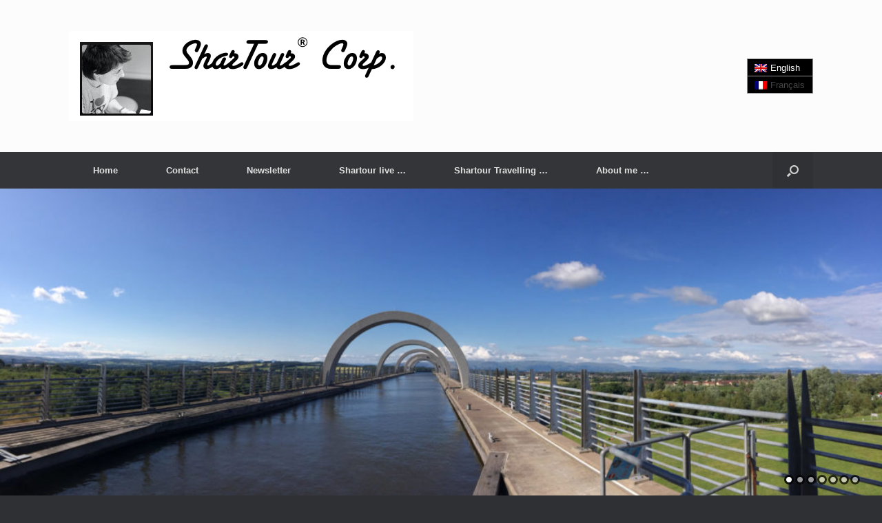

--- FILE ---
content_type: text/html; charset=UTF-8
request_url: https://www.shartour.com/?1474431=msouchongsc
body_size: 13631
content:
<!DOCTYPE html>
<html lang="fr-FR">
<head>
	<meta charset="UTF-8" />
	<meta http-equiv="X-UA-Compatible" content="IE=10" />
	<link rel="profile" href="http://gmpg.org/xfn/11" />
	<link rel="pingback" href="https://www.shartour.com/xmlrpc.php" />
	<title>SharTour® Corp. &#8211; Un peu de moi &#8230; dans un blog</title>
<meta name='robots' content='max-image-preview:large' />
<link rel="alternate" hreflang="en-us" href="https://www.shartour.com/?lang=en" />
<link rel="alternate" hreflang="fr-fr" href="https://www.shartour.com" />
<link rel="alternate" hreflang="x-default" href="https://www.shartour.com" />
<link rel="alternate" type="application/rss+xml" title="SharTour® Corp. &raquo; Flux" href="https://www.shartour.com/feed/" />
<link rel="alternate" type="application/rss+xml" title="SharTour® Corp. &raquo; Flux des commentaires" href="https://www.shartour.com/comments/feed/" />
<link rel="alternate" type="application/rss+xml" title="SharTour® Corp. &raquo; Page d&rsquo;accueil Flux des commentaires" href="https://www.shartour.com/page-dacceuil/feed/" />
<link rel="alternate" title="oEmbed (JSON)" type="application/json+oembed" href="https://www.shartour.com/wp-json/oembed/1.0/embed?url=https%3A%2F%2Fwww.shartour.com%2F" />
<link rel="alternate" title="oEmbed (XML)" type="text/xml+oembed" href="https://www.shartour.com/wp-json/oembed/1.0/embed?url=https%3A%2F%2Fwww.shartour.com%2F&#038;format=xml" />
<style id='wp-img-auto-sizes-contain-inline-css' type='text/css'>
img:is([sizes=auto i],[sizes^="auto," i]){contain-intrinsic-size:3000px 1500px}
/*# sourceURL=wp-img-auto-sizes-contain-inline-css */
</style>
<style id='wp-emoji-styles-inline-css' type='text/css'>

	img.wp-smiley, img.emoji {
		display: inline !important;
		border: none !important;
		box-shadow: none !important;
		height: 1em !important;
		width: 1em !important;
		margin: 0 0.07em !important;
		vertical-align: -0.1em !important;
		background: none !important;
		padding: 0 !important;
	}
/*# sourceURL=wp-emoji-styles-inline-css */
</style>
<link rel='stylesheet' id='wp-block-library-css' href='https://www.shartour.com/wp-includes/css/dist/block-library/style.min.css?ver=3e0d7a' type='text/css' media='all' />
<style id='global-styles-inline-css' type='text/css'>
:root{--wp--preset--aspect-ratio--square: 1;--wp--preset--aspect-ratio--4-3: 4/3;--wp--preset--aspect-ratio--3-4: 3/4;--wp--preset--aspect-ratio--3-2: 3/2;--wp--preset--aspect-ratio--2-3: 2/3;--wp--preset--aspect-ratio--16-9: 16/9;--wp--preset--aspect-ratio--9-16: 9/16;--wp--preset--color--black: #000000;--wp--preset--color--cyan-bluish-gray: #abb8c3;--wp--preset--color--white: #ffffff;--wp--preset--color--pale-pink: #f78da7;--wp--preset--color--vivid-red: #cf2e2e;--wp--preset--color--luminous-vivid-orange: #ff6900;--wp--preset--color--luminous-vivid-amber: #fcb900;--wp--preset--color--light-green-cyan: #7bdcb5;--wp--preset--color--vivid-green-cyan: #00d084;--wp--preset--color--pale-cyan-blue: #8ed1fc;--wp--preset--color--vivid-cyan-blue: #0693e3;--wp--preset--color--vivid-purple: #9b51e0;--wp--preset--gradient--vivid-cyan-blue-to-vivid-purple: linear-gradient(135deg,rgb(6,147,227) 0%,rgb(155,81,224) 100%);--wp--preset--gradient--light-green-cyan-to-vivid-green-cyan: linear-gradient(135deg,rgb(122,220,180) 0%,rgb(0,208,130) 100%);--wp--preset--gradient--luminous-vivid-amber-to-luminous-vivid-orange: linear-gradient(135deg,rgb(252,185,0) 0%,rgb(255,105,0) 100%);--wp--preset--gradient--luminous-vivid-orange-to-vivid-red: linear-gradient(135deg,rgb(255,105,0) 0%,rgb(207,46,46) 100%);--wp--preset--gradient--very-light-gray-to-cyan-bluish-gray: linear-gradient(135deg,rgb(238,238,238) 0%,rgb(169,184,195) 100%);--wp--preset--gradient--cool-to-warm-spectrum: linear-gradient(135deg,rgb(74,234,220) 0%,rgb(151,120,209) 20%,rgb(207,42,186) 40%,rgb(238,44,130) 60%,rgb(251,105,98) 80%,rgb(254,248,76) 100%);--wp--preset--gradient--blush-light-purple: linear-gradient(135deg,rgb(255,206,236) 0%,rgb(152,150,240) 100%);--wp--preset--gradient--blush-bordeaux: linear-gradient(135deg,rgb(254,205,165) 0%,rgb(254,45,45) 50%,rgb(107,0,62) 100%);--wp--preset--gradient--luminous-dusk: linear-gradient(135deg,rgb(255,203,112) 0%,rgb(199,81,192) 50%,rgb(65,88,208) 100%);--wp--preset--gradient--pale-ocean: linear-gradient(135deg,rgb(255,245,203) 0%,rgb(182,227,212) 50%,rgb(51,167,181) 100%);--wp--preset--gradient--electric-grass: linear-gradient(135deg,rgb(202,248,128) 0%,rgb(113,206,126) 100%);--wp--preset--gradient--midnight: linear-gradient(135deg,rgb(2,3,129) 0%,rgb(40,116,252) 100%);--wp--preset--font-size--small: 13px;--wp--preset--font-size--medium: 20px;--wp--preset--font-size--large: 36px;--wp--preset--font-size--x-large: 42px;--wp--preset--spacing--20: 0.44rem;--wp--preset--spacing--30: 0.67rem;--wp--preset--spacing--40: 1rem;--wp--preset--spacing--50: 1.5rem;--wp--preset--spacing--60: 2.25rem;--wp--preset--spacing--70: 3.38rem;--wp--preset--spacing--80: 5.06rem;--wp--preset--shadow--natural: 6px 6px 9px rgba(0, 0, 0, 0.2);--wp--preset--shadow--deep: 12px 12px 50px rgba(0, 0, 0, 0.4);--wp--preset--shadow--sharp: 6px 6px 0px rgba(0, 0, 0, 0.2);--wp--preset--shadow--outlined: 6px 6px 0px -3px rgb(255, 255, 255), 6px 6px rgb(0, 0, 0);--wp--preset--shadow--crisp: 6px 6px 0px rgb(0, 0, 0);}:where(.is-layout-flex){gap: 0.5em;}:where(.is-layout-grid){gap: 0.5em;}body .is-layout-flex{display: flex;}.is-layout-flex{flex-wrap: wrap;align-items: center;}.is-layout-flex > :is(*, div){margin: 0;}body .is-layout-grid{display: grid;}.is-layout-grid > :is(*, div){margin: 0;}:where(.wp-block-columns.is-layout-flex){gap: 2em;}:where(.wp-block-columns.is-layout-grid){gap: 2em;}:where(.wp-block-post-template.is-layout-flex){gap: 1.25em;}:where(.wp-block-post-template.is-layout-grid){gap: 1.25em;}.has-black-color{color: var(--wp--preset--color--black) !important;}.has-cyan-bluish-gray-color{color: var(--wp--preset--color--cyan-bluish-gray) !important;}.has-white-color{color: var(--wp--preset--color--white) !important;}.has-pale-pink-color{color: var(--wp--preset--color--pale-pink) !important;}.has-vivid-red-color{color: var(--wp--preset--color--vivid-red) !important;}.has-luminous-vivid-orange-color{color: var(--wp--preset--color--luminous-vivid-orange) !important;}.has-luminous-vivid-amber-color{color: var(--wp--preset--color--luminous-vivid-amber) !important;}.has-light-green-cyan-color{color: var(--wp--preset--color--light-green-cyan) !important;}.has-vivid-green-cyan-color{color: var(--wp--preset--color--vivid-green-cyan) !important;}.has-pale-cyan-blue-color{color: var(--wp--preset--color--pale-cyan-blue) !important;}.has-vivid-cyan-blue-color{color: var(--wp--preset--color--vivid-cyan-blue) !important;}.has-vivid-purple-color{color: var(--wp--preset--color--vivid-purple) !important;}.has-black-background-color{background-color: var(--wp--preset--color--black) !important;}.has-cyan-bluish-gray-background-color{background-color: var(--wp--preset--color--cyan-bluish-gray) !important;}.has-white-background-color{background-color: var(--wp--preset--color--white) !important;}.has-pale-pink-background-color{background-color: var(--wp--preset--color--pale-pink) !important;}.has-vivid-red-background-color{background-color: var(--wp--preset--color--vivid-red) !important;}.has-luminous-vivid-orange-background-color{background-color: var(--wp--preset--color--luminous-vivid-orange) !important;}.has-luminous-vivid-amber-background-color{background-color: var(--wp--preset--color--luminous-vivid-amber) !important;}.has-light-green-cyan-background-color{background-color: var(--wp--preset--color--light-green-cyan) !important;}.has-vivid-green-cyan-background-color{background-color: var(--wp--preset--color--vivid-green-cyan) !important;}.has-pale-cyan-blue-background-color{background-color: var(--wp--preset--color--pale-cyan-blue) !important;}.has-vivid-cyan-blue-background-color{background-color: var(--wp--preset--color--vivid-cyan-blue) !important;}.has-vivid-purple-background-color{background-color: var(--wp--preset--color--vivid-purple) !important;}.has-black-border-color{border-color: var(--wp--preset--color--black) !important;}.has-cyan-bluish-gray-border-color{border-color: var(--wp--preset--color--cyan-bluish-gray) !important;}.has-white-border-color{border-color: var(--wp--preset--color--white) !important;}.has-pale-pink-border-color{border-color: var(--wp--preset--color--pale-pink) !important;}.has-vivid-red-border-color{border-color: var(--wp--preset--color--vivid-red) !important;}.has-luminous-vivid-orange-border-color{border-color: var(--wp--preset--color--luminous-vivid-orange) !important;}.has-luminous-vivid-amber-border-color{border-color: var(--wp--preset--color--luminous-vivid-amber) !important;}.has-light-green-cyan-border-color{border-color: var(--wp--preset--color--light-green-cyan) !important;}.has-vivid-green-cyan-border-color{border-color: var(--wp--preset--color--vivid-green-cyan) !important;}.has-pale-cyan-blue-border-color{border-color: var(--wp--preset--color--pale-cyan-blue) !important;}.has-vivid-cyan-blue-border-color{border-color: var(--wp--preset--color--vivid-cyan-blue) !important;}.has-vivid-purple-border-color{border-color: var(--wp--preset--color--vivid-purple) !important;}.has-vivid-cyan-blue-to-vivid-purple-gradient-background{background: var(--wp--preset--gradient--vivid-cyan-blue-to-vivid-purple) !important;}.has-light-green-cyan-to-vivid-green-cyan-gradient-background{background: var(--wp--preset--gradient--light-green-cyan-to-vivid-green-cyan) !important;}.has-luminous-vivid-amber-to-luminous-vivid-orange-gradient-background{background: var(--wp--preset--gradient--luminous-vivid-amber-to-luminous-vivid-orange) !important;}.has-luminous-vivid-orange-to-vivid-red-gradient-background{background: var(--wp--preset--gradient--luminous-vivid-orange-to-vivid-red) !important;}.has-very-light-gray-to-cyan-bluish-gray-gradient-background{background: var(--wp--preset--gradient--very-light-gray-to-cyan-bluish-gray) !important;}.has-cool-to-warm-spectrum-gradient-background{background: var(--wp--preset--gradient--cool-to-warm-spectrum) !important;}.has-blush-light-purple-gradient-background{background: var(--wp--preset--gradient--blush-light-purple) !important;}.has-blush-bordeaux-gradient-background{background: var(--wp--preset--gradient--blush-bordeaux) !important;}.has-luminous-dusk-gradient-background{background: var(--wp--preset--gradient--luminous-dusk) !important;}.has-pale-ocean-gradient-background{background: var(--wp--preset--gradient--pale-ocean) !important;}.has-electric-grass-gradient-background{background: var(--wp--preset--gradient--electric-grass) !important;}.has-midnight-gradient-background{background: var(--wp--preset--gradient--midnight) !important;}.has-small-font-size{font-size: var(--wp--preset--font-size--small) !important;}.has-medium-font-size{font-size: var(--wp--preset--font-size--medium) !important;}.has-large-font-size{font-size: var(--wp--preset--font-size--large) !important;}.has-x-large-font-size{font-size: var(--wp--preset--font-size--x-large) !important;}
/*# sourceURL=global-styles-inline-css */
</style>

<style id='classic-theme-styles-inline-css' type='text/css'>
/*! This file is auto-generated */
.wp-block-button__link{color:#fff;background-color:#32373c;border-radius:9999px;box-shadow:none;text-decoration:none;padding:calc(.667em + 2px) calc(1.333em + 2px);font-size:1.125em}.wp-block-file__button{background:#32373c;color:#fff;text-decoration:none}
/*# sourceURL=/wp-includes/css/classic-themes.min.css */
</style>
<link rel='stylesheet' id='wpml-blocks-css' href='https://www.shartour.com/wp-content/plugins/sitepress-multilingual-cms/dist/css/blocks/styles.css?ver=928cbd' type='text/css' media='all' />
<link rel='stylesheet' id='contact-form-7-css' href='https://www.shartour.com/wp-content/plugins/contact-form-7/includes/css/styles.css?ver=6.1.4' type='text/css' media='all' />
<link rel='stylesheet' id='siteorigin-panels-front-css' href='https://www.shartour.com/wp-content/plugins/siteorigin-panels/css/front-flex.min.css?ver=2.33.5' type='text/css' media='all' />
<link rel='stylesheet' id='wpml-legacy-vertical-list-0-css' href='//www.shartour.com/wp-content/plugins/sitepress-multilingual-cms/templates/language-switchers/legacy-list-vertical/style.min.css?ver=1' type='text/css' media='all' />
<style id='wpml-legacy-vertical-list-0-inline-css' type='text/css'>
.wpml-ls-sidebars-sidebar-header, .wpml-ls-sidebars-sidebar-header .wpml-ls-sub-menu, .wpml-ls-sidebars-sidebar-header a {border-color:#939393;}.wpml-ls-sidebars-sidebar-header a {color:#444444;background-color:#000000;}.wpml-ls-sidebars-sidebar-header a:hover,.wpml-ls-sidebars-sidebar-header a:focus {color:#000000;background-color:#eeeeee;}.wpml-ls-sidebars-sidebar-header .wpml-ls-current-language>a {color:#FFFFFF;background-color:#000000;}.wpml-ls-sidebars-sidebar-header .wpml-ls-current-language:hover>a, .wpml-ls-sidebars-sidebar-header .wpml-ls-current-language>a:focus {color:#000000;background-color:#eeeeee;}
.wpml-ls-statics-shortcode_actions, .wpml-ls-statics-shortcode_actions .wpml-ls-sub-menu, .wpml-ls-statics-shortcode_actions a {border-color:#939393;}.wpml-ls-statics-shortcode_actions a {color:#444444;background-color:#000000;}.wpml-ls-statics-shortcode_actions a:hover,.wpml-ls-statics-shortcode_actions a:focus {color:#000000;background-color:#eeeeee;}.wpml-ls-statics-shortcode_actions .wpml-ls-current-language>a {color:#FFFFFF;background-color:#000000;}.wpml-ls-statics-shortcode_actions .wpml-ls-current-language:hover>a, .wpml-ls-statics-shortcode_actions .wpml-ls-current-language>a:focus {color:#000000;background-color:#eeeeee;}
/*# sourceURL=wpml-legacy-vertical-list-0-inline-css */
</style>
<link rel='stylesheet' id='vantage-style-css' href='https://www.shartour.com/wp-content/themes/vantage/style.css?ver=1.20.21' type='text/css' media='all' />
<link rel='stylesheet' id='font-awesome-css' href='https://www.shartour.com/wp-content/themes/vantage/fontawesome/css/font-awesome.css?ver=4.6.2' type='text/css' media='all' />
<link rel='stylesheet' id='ngg_trigger_buttons-css' href='https://www.shartour.com/wp-content/plugins/nextgen-gallery/static/GalleryDisplay/trigger_buttons.css?ver=4.0.3' type='text/css' media='all' />
<link rel='stylesheet' id='simplelightbox-0-css' href='https://www.shartour.com/wp-content/plugins/nextgen-gallery/static/Lightbox/simplelightbox/simple-lightbox.css?ver=4.0.3' type='text/css' media='all' />
<link rel='stylesheet' id='fontawesome_v4_shim_style-css' href='https://www.shartour.com/wp-content/plugins/nextgen-gallery/static/FontAwesome/css/v4-shims.min.css?ver=3e0d7a' type='text/css' media='all' />
<link rel='stylesheet' id='fontawesome-css' href='https://www.shartour.com/wp-content/plugins/nextgen-gallery/static/FontAwesome/css/all.min.css?ver=3e0d7a' type='text/css' media='all' />
<link rel='stylesheet' id='nextgen_pagination_style-css' href='https://www.shartour.com/wp-content/plugins/nextgen-gallery/static/GalleryDisplay/pagination_style.css?ver=4.0.3' type='text/css' media='all' />
<link rel='stylesheet' id='nextgen_basic_thumbnails_style-css' href='https://www.shartour.com/wp-content/plugins/nextgen-gallery/static/Thumbnails/nextgen_basic_thumbnails.css?ver=4.0.3' type='text/css' media='all' />
<link rel='stylesheet' id='nextgen_widgets_style-css' href='https://www.shartour.com/wp-content/plugins/nextgen-gallery/static/Widget/display.css?ver=4.0.3' type='text/css' media='all' />
<script type="text/javascript" src="https://www.shartour.com/wp-includes/js/jquery/jquery.min.js?ver=3.7.1" id="jquery-core-js"></script>
<script type="text/javascript" src="https://www.shartour.com/wp-includes/js/jquery/jquery-migrate.min.js?ver=3.4.1" id="jquery-migrate-js"></script>
<script type="text/javascript" src="https://www.shartour.com/wp-content/themes/vantage/js/jquery.flexslider.min.js?ver=2.1" id="jquery-flexslider-js"></script>
<script type="text/javascript" src="https://www.shartour.com/wp-content/themes/vantage/js/jquery.touchSwipe.min.js?ver=1.6.6" id="jquery-touchswipe-js"></script>
<script type="text/javascript" id="vantage-main-js-extra">
/* <![CDATA[ */
var vantage = {"fitvids":"1"};
//# sourceURL=vantage-main-js-extra
/* ]]> */
</script>
<script type="text/javascript" src="https://www.shartour.com/wp-content/themes/vantage/js/jquery.theme-main.min.js?ver=1.20.21" id="vantage-main-js"></script>
<script type="text/javascript" src="https://www.shartour.com/wp-content/themes/vantage/js/jquery.fitvids.min.js?ver=1.0" id="jquery-fitvids-js"></script>
<script type="text/javascript" id="wpml-browser-redirect-js-extra">
/* <![CDATA[ */
var wpml_browser_redirect_params = {"pageLanguage":"fr","languageUrls":{"en_us":"https://www.shartour.com/?lang=en","en":"https://www.shartour.com/?lang=en","us":"https://www.shartour.com/?lang=en","fr_fr":"https://www.shartour.com","fr":"https://www.shartour.com"},"cookie":{"name":"_icl_visitor_lang_js","domain":"www.shartour.com","path":"/","expiration":24}};
//# sourceURL=wpml-browser-redirect-js-extra
/* ]]> */
</script>
<script type="text/javascript" src="https://www.shartour.com/wp-content/plugins/sitepress-multilingual-cms/dist/js/browser-redirect/app.js?ver=928cbd" id="wpml-browser-redirect-js"></script>
<script type="text/javascript" id="photocrati_ajax-js-extra">
/* <![CDATA[ */
var photocrati_ajax = {"url":"https://www.shartour.com/index.php?photocrati_ajax=1","rest_url":"https://www.shartour.com/wp-json/","wp_home_url":"https://www.shartour.com","wp_site_url":"https://www.shartour.com","wp_root_url":"https://www.shartour.com","wp_plugins_url":"https://www.shartour.com/wp-content/plugins","wp_content_url":"https://www.shartour.com/wp-content","wp_includes_url":"https://www.shartour.com/wp-includes/","ngg_param_slug":"nggallery","rest_nonce":"f8617e4c2e"};
//# sourceURL=photocrati_ajax-js-extra
/* ]]> */
</script>
<script type="text/javascript" src="https://www.shartour.com/wp-content/plugins/nextgen-gallery/static/Legacy/ajax.min.js?ver=4.0.3" id="photocrati_ajax-js"></script>
<script type="text/javascript" src="https://www.shartour.com/wp-content/plugins/nextgen-gallery/static/FontAwesome/js/v4-shims.min.js?ver=5.3.1" id="fontawesome_v4_shim-js"></script>
<script type="text/javascript" defer crossorigin="anonymous" data-auto-replace-svg="false" data-keep-original-source="false" data-search-pseudo-elements src="https://www.shartour.com/wp-content/plugins/nextgen-gallery/static/FontAwesome/js/all.min.js?ver=5.3.1" id="fontawesome-js"></script>
<script type="text/javascript" src="https://www.shartour.com/wp-content/plugins/nextgen-gallery/static/Thumbnails/nextgen_basic_thumbnails.js?ver=4.0.3" id="nextgen_basic_thumbnails_script-js"></script>
<script type="text/javascript" src="https://www.shartour.com/wp-content/plugins/nextgen-gallery/static/Thumbnails/ajax_pagination.js?ver=4.0.3" id="nextgen-basic-thumbnails-ajax-pagination-js"></script>
<link rel="https://api.w.org/" href="https://www.shartour.com/wp-json/" /><link rel="alternate" title="JSON" type="application/json" href="https://www.shartour.com/wp-json/wp/v2/pages/1594" /><link rel="EditURI" type="application/rsd+xml" title="RSD" href="https://www.shartour.com/xmlrpc.php?rsd" />

<link rel="canonical" href="https://www.shartour.com/" />
<link rel='shortlink' href='https://www.shartour.com/' />
<meta name="viewport" content="width=device-width, initial-scale=1" />		<style type="text/css" media="screen">
			#footer-widgets .widget { width: 50%; }
			#masthead-widgets .widget { width: 100%; }
		</style>
		<style media="all" id="siteorigin-panels-layouts-head">/* Layout 1594 */ #pgc-1594-0-0 , #pgc-1594-0-1 , #pgc-1594-0-2 { width:33.3333%;width:calc(33.3333% - ( 0.66666666666667 * 30px ) ) } #pg-1594-0 , #pl-1594 .so-panel { margin-bottom:35px } #pgc-1594-1-0 { width:100%;width:calc(100% - ( 0 * 30px ) ) } #pl-1594 .so-panel:last-of-type { margin-bottom:0px } @media (max-width:780px){ #pg-1594-0.panel-no-style, #pg-1594-0.panel-has-style > .panel-row-style, #pg-1594-0 , #pg-1594-1.panel-no-style, #pg-1594-1.panel-has-style > .panel-row-style, #pg-1594-1 { -webkit-flex-direction:column;-ms-flex-direction:column;flex-direction:column } #pg-1594-0 > .panel-grid-cell , #pg-1594-0 > .panel-row-style > .panel-grid-cell , #pg-1594-1 > .panel-grid-cell , #pg-1594-1 > .panel-row-style > .panel-grid-cell { width:100%;margin-right:0 } #pgc-1594-0-0 , #pgc-1594-0-1 { margin-bottom:35px } #pl-1594 .panel-grid-cell { padding:0 } #pl-1594 .panel-grid .panel-grid-cell-empty { display:none } #pl-1594 .panel-grid .panel-grid-cell-mobile-last { margin-bottom:0px }  } </style><style type="text/css" id="vantage-footer-widgets">#footer-widgets aside { width : 50%; }</style> <style type="text/css" id="customizer-css">#masthead.site-header .hgroup .site-title, #masthead.masthead-logo-in-menu .logo > .site-title { font-size: 36px } a.button, button, html input[type="button"], input[type="reset"], input[type="submit"], .post-navigation a, #image-navigation a, article.post .more-link, article.page .more-link, .paging-navigation a, .woocommerce #page-wrapper .button, .woocommerce a.button, .woocommerce .checkout-button, .woocommerce input.button, #infinite-handle span button { text-shadow: none } a.button, button, html input[type="button"], input[type="reset"], input[type="submit"], .post-navigation a, #image-navigation a, article.post .more-link, article.page .more-link, .paging-navigation a, .woocommerce #page-wrapper .button, .woocommerce a.button, .woocommerce .checkout-button, .woocommerce input.button, .woocommerce #respond input#submit.alt, .woocommerce a.button.alt, .woocommerce button.button.alt, .woocommerce input.button.alt, #infinite-handle span { -webkit-box-shadow: none; -moz-box-shadow: none; box-shadow: none } </style><link rel='stylesheet' id='metaslider-flex-slider-css' href='https://www.shartour.com/wp-content/plugins/ml-slider/assets/sliders/flexslider/flexslider.css?ver=3.104.0' type='text/css' media='all' property='stylesheet' />
<link rel='stylesheet' id='metaslider-public-css' href='https://www.shartour.com/wp-content/plugins/ml-slider/assets/metaslider/public.css?ver=3.104.0' type='text/css' media='all' property='stylesheet' />
<style id='metaslider-public-inline-css' type='text/css'>
@media only screen and (max-width: 767px) { .hide-arrows-smartphone .flex-direction-nav, .hide-navigation-smartphone .flex-control-paging, .hide-navigation-smartphone .flex-control-nav, .hide-navigation-smartphone .filmstrip, .hide-slideshow-smartphone, .metaslider-hidden-content.hide-smartphone{ display: none!important; }}@media only screen and (min-width : 768px) and (max-width: 1023px) { .hide-arrows-tablet .flex-direction-nav, .hide-navigation-tablet .flex-control-paging, .hide-navigation-tablet .flex-control-nav, .hide-navigation-tablet .filmstrip, .hide-slideshow-tablet, .metaslider-hidden-content.hide-tablet{ display: none!important; }}@media only screen and (min-width : 1024px) and (max-width: 1439px) { .hide-arrows-laptop .flex-direction-nav, .hide-navigation-laptop .flex-control-paging, .hide-navigation-laptop .flex-control-nav, .hide-navigation-laptop .filmstrip, .hide-slideshow-laptop, .metaslider-hidden-content.hide-laptop{ display: none!important; }}@media only screen and (min-width : 1440px) { .hide-arrows-desktop .flex-direction-nav, .hide-navigation-desktop .flex-control-paging, .hide-navigation-desktop .flex-control-nav, .hide-navigation-desktop .filmstrip, .hide-slideshow-desktop, .metaslider-hidden-content.hide-desktop{ display: none!important; }}
/*# sourceURL=metaslider-public-inline-css */
</style>
</head>

<body class="home wp-singular page-template page-template-home-panels page-template-home-panels-php page page-id-1594 wp-custom-logo wp-theme-vantage siteorigin-panels siteorigin-panels-before-js siteorigin-panels-home metaslider-plugin responsive layout-full no-js has-sidebar has-menu-search page-layout-default not-default-page">


<div id="page-wrapper">

	<a class="skip-link screen-reader-text" href="#content">Skip to content</a>

	
	
		<header id="masthead" class="site-header" role="banner">

	<div class="hgroup full-container ">

		
			<div class="logo-wrapper">
				<a href="https://www.shartour.com/" title="SharTour® Corp." rel="home" class="logo">
					<img src="https://www.shartour.com/wp-content/Une/Logo.jpg"  class="logo-height-constrain"  width="500"  height="131"  alt="SharTour® Corp. Logo"  />				</a>
							</div>

			
				<div id="header-sidebar" >
					<aside id="icl_lang_sel_widget-1" class="widget widget_icl_lang_sel_widget">
<div class="lang_sel_list_vertical wpml-ls-sidebars-sidebar-header wpml-ls wpml-ls-legacy-list-vertical" id="lang_sel_list">
	<ul>

					<li class="icl-en wpml-ls-slot-sidebar-header wpml-ls-item wpml-ls-item-en wpml-ls-first-item wpml-ls-item-legacy-list-vertical">
				<a href="https://www.shartour.com/?lang=en" class="wpml-ls-link">
                                                        <img
            class="wpml-ls-flag iclflag"
            src="https://www.shartour.com/wp-content/plugins/sitepress-multilingual-cms/res/flags/en.png"
            alt=""
            width=18
            height=12
    /><span class="wpml-ls-native icl_lang_sel_native" lang="en">English</span></a>
			</li>
					<li class="icl-fr wpml-ls-slot-sidebar-header wpml-ls-item wpml-ls-item-fr wpml-ls-current-language wpml-ls-last-item wpml-ls-item-legacy-list-vertical">
				<a href="https://www.shartour.com" class="wpml-ls-link">
                                                        <img
            class="wpml-ls-flag iclflag"
            src="https://www.shartour.com/wp-content/plugins/sitepress-multilingual-cms/res/flags/fr.png"
            alt=""
            width=18
            height=12
    /><span class="wpml-ls-native icl_lang_sel_native">Français</span></a>
			</li>
		
	</ul>
</div>
</aside>				</div>

			
		
	</div><!-- .hgroup.full-container -->

	
<nav class="site-navigation main-navigation primary use-sticky-menu mobile-navigation">

	<div class="full-container">
				
					<div class="menu"><ul>
<li class="current_page_item"><a href="https://www.shartour.com/"><span class="icon"></span>Accueil</a></li><li class="page_item page-item-673 page_item_has_children"><a href="https://www.shartour.com/shartour-en-concert/"><span class="icon"></span>* SharTour en concert &#8230;</a>
<ul class='children'>
	<li class="page_item page-item-481"><a href="https://www.shartour.com/shartour-en-concert/texas/"><span class="icon"></span>> Texas</a></li>
	<li class="page_item page-item-106 page_item_has_children"><a href="https://www.shartour.com/shartour-en-concert/jill-jackson-2/"><span class="icon"></span>> Jill Jackson</a>
	<ul class='children'>
		<li class="page_item page-item-439"><a href="https://www.shartour.com/shartour-en-concert/jill-jackson-2/jill-jackson-king-tuts-1209/"><span class="icon"></span>King Tut&rsquo;s &#8211; 12/2009</a></li>
		<li class="page_item page-item-445"><a href="https://www.shartour.com/shartour-en-concert/jill-jackson-2/classic-grand-012010/"><span class="icon"></span>Classic Grand &#8211; 01/2010</a></li>
		<li class="page_item page-item-448"><a href="https://www.shartour.com/shartour-en-concert/jill-jackson-2/egglinton-inn-beith-092010/"><span class="icon"></span>Egglinton Inn, Beith &#8211; 09/2010</a></li>
		<li class="page_item page-item-451"><a href="https://www.shartour.com/shartour-en-concert/jill-jackson-2/album-launch-the-ferry-022011/"><span class="icon"></span>Album Launch @ The Ferry, 02/2011</a></li>
		<li class="page_item page-item-455"><a href="https://www.shartour.com/shartour-en-concert/jill-jackson-2/donegal-live-052011/"><span class="icon"></span>Donegal Live, 05/2011</a></li>
		<li class="page_item page-item-458"><a href="https://www.shartour.com/shartour-en-concert/jill-jackson-2/in-the-round-stereo-052011/"><span class="icon"></span>In the Round, Stereo &#8211; 05/2011</a></li>
		<li class="page_item page-item-462"><a href="https://www.shartour.com/shartour-en-concert/jill-jackson-2/the-ferry-052011/"><span class="icon"></span>The Ferry, 05/2011</a></li>
		<li class="page_item page-item-528"><a href="https://www.shartour.com/shartour-en-concert/jill-jackson-2/bridge-of-weir-010911/"><span class="icon"></span>Bridge of Weir &#8211; 01/09/11</a></li>
	</ul>
</li>
	<li class="page_item page-item-348 page_item_has_children"><a href="https://www.shartour.com/shartour-en-concert/heather-peace/"><span class="icon"></span>> Heather Peace</a>
	<ul class='children'>
		<li class="page_item page-item-558 page_item_has_children"><a href="https://www.shartour.com/shartour-en-concert/heather-peace/fairytales-tour-2012/"><span class="icon"></span>Fairytales Tour 2012</a>
		<ul class='children'>
			<li class="page_item page-item-565"><a href="https://www.shartour.com/shartour-en-concert/heather-peace/fairytales-tour-2012/glasgow-st-andrews-square-2/"><span class="icon"></span>Glasgow &#8211; St Andrew&rsquo;s Square</a></li>
			<li class="page_item page-item-594"><a href="https://www.shartour.com/shartour-en-concert/heather-peace/fairytales-tour-2012/london-islington-hall-2/"><span class="icon"></span>London &#8211; Islington Hall</a></li>
		</ul>
</li>
		<li class="page_item page-item-350 page_item_has_children"><a href="https://www.shartour.com/shartour-en-concert/heather-peace/hp-tour-042011/"><span class="icon"></span>HP Tour 04/2011</a>
		<ul class='children'>
			<li class="page_item page-item-368"><a href="https://www.shartour.com/shartour-en-concert/heather-peace/hp-tour-042011/classic-grand-glasgow-0104-2/"><span class="icon"></span>Classic Grand, Glasgow-01/04</a></li>
			<li class="page_item page-item-379"><a href="https://www.shartour.com/shartour-en-concert/heather-peace/hp-tour-042011/sloans-glasgow-0304/"><span class="icon"></span>Sloan&rsquo;s, Glasgow &#8211; 03/04</a></li>
			<li class="page_item page-item-383"><a href="https://www.shartour.com/shartour-en-concert/heather-peace/hp-tour-042011/newcastle-0504-2/"><span class="icon"></span>Newcastle &#8211; 05/04</a></li>
			<li class="page_item page-item-387"><a href="https://www.shartour.com/shartour-en-concert/heather-peace/hp-tour-042011/london-1504/"><span class="icon"></span>London 15/04</a></li>
		</ul>
</li>
		<li class="page_item page-item-413 page_item_has_children"><a href="https://www.shartour.com/shartour-en-concert/heather-peace/divers/"><span class="icon"></span>Divers</a>
		<ul class='children'>
			<li class="page_item page-item-418"><a href="https://www.shartour.com/shartour-en-concert/heather-peace/divers/heather-peace-horse-sloans/"><span class="icon"></span>Jen Brister show &#8211; Sloan&rsquo;s,Glasgow</a></li>
			<li class="page_item page-item-501"><a href="https://www.shartour.com/shartour-en-concert/heather-peace/divers/heather-peace-liquid-room/"><span class="icon"></span>Liquid Room &#8211; Edimbourg</a></li>
		</ul>
</li>
	</ul>
</li>
	<li class="page_item page-item-1665"><a href="https://www.shartour.com/shartour-en-concert/sirius-plan/"><span class="icon"></span>> Sirius Plan</a></li>
	<li class="page_item page-item-221"><a href="https://www.shartour.com/shartour-en-concert/concert-area-2/"><span class="icon"></span>&#8230; Et plus encore &#8230;</a></li>
</ul>
</li>
<li class="page_item page-item-104 page_item_has_children"><a href="https://www.shartour.com/du-cote-des-photos/"><span class="icon"></span>* SharTour en voyage &#8230;</a>
<ul class='children'>
	<li class="page_item page-item-232 page_item_has_children"><a href="https://www.shartour.com/du-cote-des-photos/shartour-en-ecosse-2/"><span class="icon"></span>> En Ecosse &#8230;</a>
	<ul class='children'>
		<li class="page_item page-item-237"><a href="https://www.shartour.com/du-cote-des-photos/shartour-en-ecosse-2/glasgow/"><span class="icon"></span>Glasgow</a></li>
		<li class="page_item page-item-238"><a href="https://www.shartour.com/du-cote-des-photos/shartour-en-ecosse-2/edinburgh/"><span class="icon"></span>Edinburgh</a></li>
		<li class="page_item page-item-239"><a href="https://www.shartour.com/du-cote-des-photos/shartour-en-ecosse-2/troon/"><span class="icon"></span>Troon</a></li>
		<li class="page_item page-item-240"><a href="https://www.shartour.com/du-cote-des-photos/shartour-en-ecosse-2/inveraray/"><span class="icon"></span>Inveraray</a></li>
		<li class="page_item page-item-241"><a href="https://www.shartour.com/du-cote-des-photos/shartour-en-ecosse-2/stirling/"><span class="icon"></span>Stirling</a></li>
		<li class="page_item page-item-242"><a href="https://www.shartour.com/du-cote-des-photos/shartour-en-ecosse-2/helensburgh-south-queensferry/"><span class="icon"></span>Helensburgh / South Queensferry</a></li>
		<li class="page_item page-item-243"><a href="https://www.shartour.com/du-cote-des-photos/shartour-en-ecosse-2/oban/"><span class="icon"></span>Oban</a></li>
		<li class="page_item page-item-244"><a href="https://www.shartour.com/du-cote-des-photos/shartour-en-ecosse-2/balloch-loch-lomond/"><span class="icon"></span>Balloch &#8211; Loch Lomond</a></li>
		<li class="page_item page-item-245"><a href="https://www.shartour.com/du-cote-des-photos/shartour-en-ecosse-2/new-lanark/"><span class="icon"></span>New Lanark</a></li>
		<li class="page_item page-item-262 page_item_has_children"><a href="https://www.shartour.com/du-cote-des-photos/shartour-en-ecosse-2/highlands/"><span class="icon"></span>Highlands</a>
		<ul class='children'>
			<li class="page_item page-item-246"><a href="https://www.shartour.com/du-cote-des-photos/shartour-en-ecosse-2/highlands/highlands-glencoe/"><span class="icon"></span>Highlands &#8211; Glencoe</a></li>
			<li class="page_item page-item-247"><a href="https://www.shartour.com/du-cote-des-photos/shartour-en-ecosse-2/highlands/isle-of-skye/"><span class="icon"></span>Isle of Skye</a></li>
			<li class="page_item page-item-1215"><a href="https://www.shartour.com/du-cote-des-photos/shartour-en-ecosse-2/highlands/ullapool-durness/"><span class="icon"></span>Ullapool &#8211; Durness</a></li>
			<li class="page_item page-item-1990"><a href="https://www.shartour.com/du-cote-des-photos/shartour-en-ecosse-2/highlands/john-ogroats/"><span class="icon"></span>John o’Groats</a></li>
		</ul>
</li>
		<li class="page_item page-item-656"><a href="https://www.shartour.com/du-cote-des-photos/shartour-en-ecosse-2/st-andrews/"><span class="icon"></span>St Andrews</a></li>
		<li class="page_item page-item-846"><a href="https://www.shartour.com/du-cote-des-photos/shartour-en-ecosse-2/isle-of-cumbrae/"><span class="icon"></span>Isle of Cumbrae</a></li>
		<li class="page_item page-item-970"><a href="https://www.shartour.com/du-cote-des-photos/shartour-en-ecosse-2/falkirk/"><span class="icon"></span>Kelpies &#038; Falkirk Wheel</a></li>
	</ul>
</li>
	<li class="page_item page-item-2167 page_item_has_children"><a href="https://www.shartour.com/du-cote-des-photos/usa/"><span class="icon"></span>> USA</a>
	<ul class='children'>
		<li class="page_item page-item-2372"><a href="https://www.shartour.com/du-cote-des-photos/usa/new-york-city-sept-2008/"><span class="icon"></span>New York &#8211; Sept 2008</a></li>
		<li class="page_item page-item-2171"><a href="https://www.shartour.com/du-cote-des-photos/usa/caroline-du-nord-washington-dc-nov-2019/"><span class="icon"></span>Caroline du Nord &#038; Washington DC &#8211; Nov 2019</a></li>
	</ul>
</li>
	<li class="page_item page-item-685"><a href="https://www.shartour.com/du-cote-des-photos/irlande-juillet-2011/"><span class="icon"></span>> Irlande &#8211; Juillet 2011</a></li>
	<li class="page_item page-item-1149"><a href="https://www.shartour.com/du-cote-des-photos/france-d-day-2014/"><span class="icon"></span>> France &#8211; D-Day 2014</a></li>
	<li class="page_item page-item-474"><a href="https://www.shartour.com/du-cote-des-photos/on-holiday/"><span class="icon"></span>> .. Encore plus loin &#8230;</a></li>
	<li class="page_item page-item-2350 page_item_has_children"><a href="https://www.shartour.com/du-cote-des-photos/a-st-martin/"><span class="icon"></span>> A St Martin</a>
	<ul class='children'>
		<li class="page_item page-item-2362"><a href="https://www.shartour.com/du-cote-des-photos/a-st-martin/partie-francaise/"><span class="icon"></span>Partie Française</a></li>
		<li class="page_item page-item-2364"><a href="https://www.shartour.com/du-cote-des-photos/a-st-martin/partie-hollandaise/"><span class="icon"></span>Partie Hollandaise</a></li>
		<li class="page_item page-item-2367"><a href="https://www.shartour.com/du-cote-des-photos/a-st-martin/autours-de-st-martin/"><span class="icon"></span>Autours de St Martin &#8230;</a></li>
	</ul>
</li>
</ul>
</li>
<li class="page_item page-item-1644"><a href="https://www.shartour.com/contact/"><span class="icon"></span>Contact</a></li>
<li class="page_item page-item-1693"><a href="https://www.shartour.com/newsletter/"><span class="icon"></span>Newsletter</a></li>
<li class="page_item page-item-18"><a href="https://www.shartour.com/a-propos-de-moi/"><span class="icon"></span>A propos de moi &#8230;</a></li>
</ul></div>
		
		
					<div id="search-icon">
				<div id="search-icon-icon" tabindex="0" role="button" aria-label="Open the search"><div class="vantage-icon-search"></div></div>
				
<form method="get" class="searchform" action="https://www.shartour.com/" role="search">
	<label for="search-form" class="screen-reader-text">Search for:</label>
	<input type="search" name="s" class="field" id="search-form" value="" placeholder="Search"/>
<input type='hidden' name='lang' value='fr' /></form>
			</div>
					</div>
</nav><!-- .site-navigation .main-navigation -->

</header><!-- #masthead .site-header -->

	
	
				<div id="main-slider" data-stretch="true">
				<script type="text/javascript" id="metaslider-flex-slider-js-after">
/* <![CDATA[ */
var metaslider_1497 = function($) {$('#metaslider_1497').addClass('flexslider');
            $('#metaslider_1497').flexslider({ 
                slideshowSpeed:3000,
                animation:"fade",
                controlNav:true,
                directionNav:true,
                pauseOnHover:true,
                direction:"horizontal",
                reverse:false,
                keyboard:1,
                touch:1,
                animationSpeed:600,
                prevText:"&lt;",
                nextText:"&gt;",
                smoothHeight:false,
                fadeFirstSlide:false,
                slideshow:true,
                pausePlay:false,
                showPlayText:false,
                playText:false,
                pauseText:false,
                namespace:"flex-vantage-",
                start: function(slider) {
                slider.find('.flex-prev').attr('aria-label', 'Précédent');
                    slider.find('.flex-next').attr('aria-label', 'Suivante');
                
                // Function to disable focusable elements in aria-hidden slides
                function disableAriaHiddenFocusableElements() {
                    var slider_ = $('#metaslider_1497');
                    
                    // Disable focusable elements in slides with aria-hidden='true'
                    slider_.find('.slides li[aria-hidden="true"] a, .slides li[aria-hidden="true"] button, .slides li[aria-hidden="true"] input, .slides li[aria-hidden="true"] select, .slides li[aria-hidden="true"] textarea, .slides li[aria-hidden="true"] [tabindex]:not([tabindex="-1"])').attr('tabindex', '-1');
                    
                    // Disable focusable elements in cloned slides (these should never be focusable)
                    slider_.find('.slides li.clone a, .slides li.clone button, .slides li.clone input, .slides li.clone select, .slides li.clone textarea, .slides li.clone [tabindex]:not([tabindex="-1"])').attr('tabindex', '-1');
                }
                
                // Initial setup
                disableAriaHiddenFocusableElements();
                
                // Observer for aria-hidden and clone changes
                if (typeof MutationObserver !== 'undefined') {
                    var ariaObserver = new MutationObserver(function(mutations) {
                        var shouldUpdate = false;
                        mutations.forEach(function(mutation) {
                            if (mutation.type === 'attributes' && mutation.attributeName === 'aria-hidden') {
                                shouldUpdate = true;
                            }
                            if (mutation.type === 'childList') {
                                // Check if cloned slides were added/removed
                                for (var i = 0; i < mutation.addedNodes.length; i++) {
                                    if (mutation.addedNodes[i].nodeType === 1 && 
                                        (mutation.addedNodes[i].classList.contains('clone') || 
                                         mutation.addedNodes[i].querySelector && mutation.addedNodes[i].querySelector('.clone'))) {
                                        shouldUpdate = true;
                                        break;
                                    }
                                }
                            }
                        });
                        if (shouldUpdate) {
                            setTimeout(disableAriaHiddenFocusableElements, 10);
                        }
                    });
                    
                    var targetNode = $('#metaslider_1497')[0];
                    if (targetNode) {
                        ariaObserver.observe(targetNode, { 
                            attributes: true, 
                            attributeFilter: ['aria-hidden'],
                            childList: true,
                            subtree: true
                        });
                    }
                }
                
                },
                after: function(slider) {
                
                // Re-disable focusable elements after slide transitions
                var slider_ = $('#metaslider_1497');
                
                // Disable focusable elements in slides with aria-hidden='true'
                slider_.find('.slides li[aria-hidden="true"] a, .slides li[aria-hidden="true"] button, .slides li[aria-hidden="true"] input, .slides li[aria-hidden="true"] select, .slides li[aria-hidden="true"] textarea, .slides li[aria-hidden="true"] [tabindex]:not([tabindex="-1"])').attr('tabindex', '-1');
                
                // Disable focusable elements in cloned slides
                slider_.find('.slides li.clone a, .slides li.clone button, .slides li.clone input, .slides li.clone select, .slides li.clone textarea, .slides li.clone [tabindex]:not([tabindex="-1"])').attr('tabindex', '-1');
                
                }
            });
            $(document).trigger('metaslider/initialized', '#metaslider_1497');
        };
 jQuery(document).ready(function($) {
 $('.metaslider').attr('tabindex', '0');
 $(document).on('keyup.slider', function(e) {
  });
 });
        var timer_metaslider_1497 = function() {
            var slider = !window.jQuery ? window.setTimeout(timer_metaslider_1497, 100) : !jQuery.isReady ? window.setTimeout(timer_metaslider_1497, 1) : metaslider_1497(window.jQuery);
        };
        timer_metaslider_1497();
//# sourceURL=metaslider-flex-slider-js-after
/* ]]> */
</script>
<div id="metaslider-id-1497" style="max-width: 1080px;" class="ml-slider-3-104-0 metaslider metaslider-flex metaslider-1497 ml-slider has-dots-nav ms-theme-default" role="region" aria-label="Home" data-height="450" data-width="1080">
    <div id="metaslider_container_1497">
        <div id="metaslider_1497">
            <ul class='slides'>
                <li style="display: block; width: 100%;" class="slide-971 ms-image " aria-roledescription="slide" data-date="2014-07-20 19:37:04" data-filename="Photo-2014-07-21-19.05.12-scaled-1080x450.jpg" data-slide-type="image"><img src="https://www.shartour.com/wp-content/Une/Photo-2014-07-21-19.05.12-scaled-1080x450.jpg" height="450" width="1080" alt="" class="slider-1497 slide-971 msDefaultImage" /></li>
                <li style="display: none; width: 100%;" class="slide-796 ms-image " aria-roledescription="slide" data-date="2014-02-15 18:21:35" data-filename="DSC_0632-WM-e1392485045741-724x301.jpg" data-slide-type="image"><img src="https://www.shartour.com/wp-content/Une/DSC_0632-WM-e1392485045741-724x301.jpg" height="450" width="1080" alt="" class="slider-1497 slide-796 msDefaultImage" /></li>
                <li style="display: none; width: 100%;" class="slide-1659 ms-image " aria-roledescription="slide" data-date="2015-05-26 19:24:29" data-filename="DSC_1111-scaled-1080x450.jpg" data-slide-type="image"><img src="https://www.shartour.com/wp-content/Une/DSC_1111-scaled-1080x450.jpg" height="450" width="1080" alt="" class="slider-1497 slide-1659 msDefaultImage" /></li>
                <li style="display: none; width: 100%;" class="slide-788 ms-image " aria-roledescription="slide" data-date="2014-02-15 17:10:54" data-filename="dsc_0577-scaled-1080x450.jpg" data-slide-type="image"><img src="https://www.shartour.com/wp-content/Une/dsc_0577-scaled-1080x450.jpg" height="450" width="1080" alt="" class="slider-1497 slide-788 msDefaultImage" /></li>
                <li style="display: none; width: 100%;" class="slide-1657 ms-image " aria-roledescription="slide" data-date="2015-05-26 19:24:20" data-filename="dsc_0176-wm-1080x450.jpg" data-slide-type="image"><img src="https://www.shartour.com/wp-content/Une/dsc_0176-wm-1080x450.jpg" height="450" width="1080" alt="" class="slider-1497 slide-1657 msDefaultImage" /></li>
                <li style="display: none; width: 100%;" class="slide-1658 ms-image " aria-roledescription="slide" data-date="2015-05-26 19:24:23" data-filename="DSC_0923-scaled-1080x450.jpg" data-slide-type="image"><img src="https://www.shartour.com/wp-content/Une/DSC_0923-scaled-1080x450.jpg" height="450" width="1080" alt="" class="slider-1497 slide-1658 msDefaultImage" /></li>
                <li style="display: none; width: 100%;" class="slide-2359 ms-image " aria-roledescription="slide" data-date="2021-02-14 22:41:38" data-filename="IMG_2430-1-scaled-1080x450.jpg" data-slide-type="image"><img src="https://www.shartour.com/wp-content/Une/IMG_2430-1-scaled-1080x450.jpg" height="450" width="1080" alt="" class="slider-1497 slide-2359 msDefaultImage" /><div class="caption-wrap"><div class="caption">St Martin vu de l'îlet Pinel</div></div></li>
            </ul>
        </div>
        
    </div>
</div>			</div>
	
	<div id="main" class="site-main">
		<div class="full-container">
			
<div id="primary" class="content-area">
	<div id="content" class="site-content" role="main">
		<div class="entry-content">
			<div id="pl-1594"  class="panel-layout" ><div id="pg-1594-0"  class="panel-grid panel-no-style" ><div id="pgc-1594-0-0"  class="panel-grid-cell" ><div id="panel-1594-0-0-0" class="so-panel widget widget_circleicon-widget panel-first-child panel-last-child" data-index="0" >		<div class="circle-icon-box circle-icon-position-top circle-icon-hide-box circle-icon-size-small ">
							<div class="circle-icon-wrapper">
										<a href="https://www.shartour.com/shartour-en-concert/" class="link-icon" >					<div class="circle-icon icon-style-set" style="background-image: url(https://www.shartour.com/shartour-en-concert/);background-color: #92E9FF">
													<div class="fa fa-music" ></div>
											</div> 
					</a>				</div>
			
							<a href="https://www.shartour.com/shartour-en-concert/" class="link-title" >
										<h4 >
					SharTour® en Concerts				</h4>
										</a>
			
							<p class="text" >Retrouvez mes photos que je prends pendant les concerts. C'est toujours un challenge pour moi, donc une grande expérience</p>
										<a href="https://www.shartour.com/shartour-en-concert/" class="more-button" >C&#039;est par ici <i></i></a>
					</div>
		</div></div><div id="pgc-1594-0-1"  class="panel-grid-cell" ><div id="panel-1594-0-1-0" class="so-panel widget widget_circleicon-widget panel-first-child panel-last-child" data-index="1" >		<div class="circle-icon-box circle-icon-position-top circle-icon-hide-box circle-icon-size-small ">
							<div class="circle-icon-wrapper">
										<a href="https://www.shartour.com/du-cote-des-photos/" class="link-icon" >					<div class="circle-icon icon-style-set" style="background-image: url(https://www.shartour.com/du-cote-des-photos/);background-color: #92E9FF">
													<div class="fa fa-camera" ></div>
											</div> 
					</a>				</div>
			
							<a href="https://www.shartour.com/du-cote-des-photos/" class="link-title" >
										<h4 >
					SharTour® en Voyage				</h4>
										</a>
			
							<p class="text" >Suivez moi sur les chemins de la découverte touristique. </p>
										<a href="https://www.shartour.com/du-cote-des-photos/" class="more-button" >C&#039;est par ici <i></i></a>
					</div>
		</div></div><div id="pgc-1594-0-2"  class="panel-grid-cell" ><div id="panel-1594-0-2-0" class="so-panel widget widget_circleicon-widget panel-first-child panel-last-child" data-index="2" >		<div class="circle-icon-box circle-icon-position-top circle-icon-hide-box circle-icon-size-small ">
							<div class="circle-icon-wrapper">
										<a href="https://www.shartour.com/contact/" class="link-icon" >					<div class="circle-icon icon-style-set" style="background-image: url(https://www.shartour.com/contact/);background-color: #92E9FF">
													<div class="fa fa-at" ></div>
											</div> 
					</a>				</div>
			
							<a href="https://www.shartour.com/contact/" class="link-title" >
										<h4 >
					Contacter SharTour®				</h4>
										</a>
			
							<p class="text" >Si vous voulez me trouver sur Facebook, Twitter, FlickR, 500px etc …</p>
										<a href="https://www.shartour.com/contact/" class="more-button" >Suivez moi <i></i></a>
					</div>
		</div></div></div><div id="pg-1594-1"  class="panel-grid panel-no-style" ><div id="pgc-1594-1-0"  class="panel-grid-cell" ><div id="panel-1594-1-0-0" class="so-panel widget widget_siteorigin-panels-postloop panel-first-child panel-last-child" data-index="3" ><h3 class="widget-title"><span class="vantage-carousel-title"><span class="vantage-carousel-title-text">Les articles du Blog</span><a href="#" class="next" title="Next"><span class="vantage-icon-arrow-right"></span></a><a href="#" class="previous" title="Previous"><span class="vantage-icon-arrow-left"></span></a></span></h3><div class="vantage-carousel-wrapper">
	
	<ul class="vantage-carousel" data-query="{&quot;post_type&quot;:&quot;post&quot;,&quot;posts_per_page&quot;:4,&quot;orderby&quot;:&quot;date&quot;,&quot;order&quot;:&quot;DESC&quot;,&quot;panels_info&quot;:{&quot;class&quot;:&quot;SiteOrigin_Panels_Widgets_PostLoop&quot;,&quot;raw&quot;:false,&quot;grid&quot;:1,&quot;cell&quot;:0,&quot;id&quot;:3,&quot;style&quot;:{&quot;background_display&quot;:&quot;tile&quot;},&quot;cell_index&quot;:0,&quot;widget_index&quot;:3},&quot;paged&quot;:1,&quot;post__not_in&quot;:[1594],&quot;fields&quot;:&quot;all&quot;,&quot;lazy_load_term_meta&quot;:true}" data-ajax-url="https://www.shartour.com/wp-admin/admin-ajax.php">
					<li class="carousel-entry">
				<div class="thumbnail">
																<a href="https://www.shartour.com/caroline-du-nord-washingon-dc/" style="background-image: url(https://www.shartour.com/wp-content/Une/IMG_5321-272x182.jpg)">
						</a>
									</div>
								<h3><a href="https://www.shartour.com/caroline-du-nord-washingon-dc/">Caroline du Nord, Washington DC &#038; Outer Banks &#8211; USA</a></h3>
			</li>
					<li class="carousel-entry">
				<div class="thumbnail">
																<a href="https://www.shartour.com/scottish-wedding/" style="background-image: url(https://www.shartour.com/wp-content/Une/DSC_1330-e1524931871661-272x182.jpg)">
						</a>
									</div>
								<h3><a href="https://www.shartour.com/scottish-wedding/">Scottish Wedding &#8230;</a></h3>
			</li>
					<li class="carousel-entry">
				<div class="thumbnail">
																<a href="https://www.shartour.com/voyage-a-st-martin-sxm/" style="background-image: url(https://www.shartour.com/wp-content/Une/ngg_featured/GOPR0218-272x182.jpg)">
						</a>
									</div>
								<h3><a href="https://www.shartour.com/voyage-a-st-martin-sxm/">Voyage à St Martin &#8211; SXM</a></h3>
			</li>
					<li class="carousel-entry">
				<div class="thumbnail">
																<a href="https://www.shartour.com/pnk-paris-bercy-17042013/" style="background-image: url(https://www.shartour.com/wp-content/Une/Pink-150x1501.jpg)">
						</a>
									</div>
								<h3><a href="https://www.shartour.com/pnk-paris-bercy-17042013/">P!NK &#8211; Paris, Bercy &#8211; 17/04/2013</a></h3>
			</li>
			</ul>
</div>
</div></div></div></div>		</div>
	</div><!-- #content .site-content -->
</div><!-- #primary .content-area -->

					</div><!-- .full-container -->
	</div><!-- #main .site-main -->

	
	
	<footer id="colophon" class="site-footer" role="contentinfo">

			<div id="footer-widgets" class="full-container">
					</div><!-- #footer-widgets -->
	
			<div id="site-info">
			<span>Copyright © SharTour® Corp. 2015 - All Right Reserved</span>		</div><!-- #site-info -->
	
	<div id="theme-attribution">A <a href="https://siteorigin.com">SiteOrigin</a> Theme</div>
</footer><!-- #colophon .site-footer -->

	
</div><!-- #page-wrapper -->


<script type="speculationrules">
{"prefetch":[{"source":"document","where":{"and":[{"href_matches":"/*"},{"not":{"href_matches":["/wp-*.php","/wp-admin/*","/wp-content/Une/*","/wp-content/*","/wp-content/plugins/*","/wp-content/themes/vantage/*","/*\\?(.+)"]}},{"not":{"selector_matches":"a[rel~=\"nofollow\"]"}},{"not":{"selector_matches":".no-prefetch, .no-prefetch a"}}]},"eagerness":"conservative"}]}
</script>
		<a href="#" id="scroll-to-top" class="scroll-to-top" title="Back To Top"><span class="vantage-icon-arrow-up"></span></a>
		<script type="text/javascript" src="https://www.shartour.com/wp-includes/js/dist/hooks.min.js?ver=dd5603f07f9220ed27f1" id="wp-hooks-js"></script>
<script type="text/javascript" src="https://www.shartour.com/wp-includes/js/dist/i18n.min.js?ver=c26c3dc7bed366793375" id="wp-i18n-js"></script>
<script type="text/javascript" id="wp-i18n-js-after">
/* <![CDATA[ */
wp.i18n.setLocaleData( { 'text direction\u0004ltr': [ 'ltr' ] } );
//# sourceURL=wp-i18n-js-after
/* ]]> */
</script>
<script type="text/javascript" src="https://www.shartour.com/wp-content/plugins/contact-form-7/includes/swv/js/index.js?ver=6.1.4" id="swv-js"></script>
<script type="text/javascript" id="contact-form-7-js-translations">
/* <![CDATA[ */
( function( domain, translations ) {
	var localeData = translations.locale_data[ domain ] || translations.locale_data.messages;
	localeData[""].domain = domain;
	wp.i18n.setLocaleData( localeData, domain );
} )( "contact-form-7", {"translation-revision-date":"2025-02-06 12:02:14+0000","generator":"GlotPress\/4.0.1","domain":"messages","locale_data":{"messages":{"":{"domain":"messages","plural-forms":"nplurals=2; plural=n > 1;","lang":"fr"},"This contact form is placed in the wrong place.":["Ce formulaire de contact est plac\u00e9 dans un mauvais endroit."],"Error:":["Erreur\u00a0:"]}},"comment":{"reference":"includes\/js\/index.js"}} );
//# sourceURL=contact-form-7-js-translations
/* ]]> */
</script>
<script type="text/javascript" id="contact-form-7-js-before">
/* <![CDATA[ */
var wpcf7 = {
    "api": {
        "root": "https:\/\/www.shartour.com\/wp-json\/",
        "namespace": "contact-form-7\/v1"
    },
    "cached": 1
};
//# sourceURL=contact-form-7-js-before
/* ]]> */
</script>
<script type="text/javascript" src="https://www.shartour.com/wp-content/plugins/contact-form-7/includes/js/index.js?ver=6.1.4" id="contact-form-7-js"></script>
<script type="text/javascript" id="ngg_common-js-extra">
/* <![CDATA[ */

var galleries = {};
galleries.gallery_efe4b4d580543b36f693bb958853ff1a = {"ID":"efe4b4d580543b36f693bb958853ff1a","album_ids":[],"container_ids":[],"display":"","display_settings":{"display_view":"default-view.php","images_per_page":6,"number_of_columns":0,"thumbnail_width":200,"thumbnail_height":100,"show_all_in_lightbox":false,"ajax_pagination":1,"use_imagebrowser_effect":false,"template":"\/home\/shartour\/www\/wp-content\/plugins\/nextgen-gallery\/templates\/Widget\/Display\/Gallery.php","display_no_images_error":1,"disable_pagination":true,"show_slideshow_link":false,"slideshow_link_text":"View Slideshow","override_thumbnail_settings":0,"thumbnail_quality":"100","thumbnail_crop":1,"thumbnail_watermark":0,"ngg_triggers_display":"never","use_lightbox_effect":true,"maximum_entity_count":6,"image_type":"thumb","show_thumbnail_link":false,"image_width":75,"image_height":50,"widget_setting_title":"Gallery","widget_setting_before_widget":"<aside id=\"ngg-images-3\" class=\"widget ngg_images\"><div class=\"hslice\" id=\"ngg-webslice\">","widget_setting_before_title":"<h3 class=\"entry-title widget-title\">","widget_setting_after_widget":"<\/div><\/aside>","widget_setting_after_title":"<\/h3>","widget_setting_width":75,"widget_setting_height":50,"widget_setting_show_setting":"thumbnail","widget_setting_widget_id":"ngg-images-3"},"display_type":"photocrati-nextgen_basic_thumbnails","effect_code":null,"entity_ids":["209","647","660","679","745","2075"],"excluded_container_ids":[],"exclusions":[],"gallery_ids":[],"id":"efe4b4d580543b36f693bb958853ff1a","ids":null,"image_ids":null,"images_list_count":null,"inner_content":null,"is_album_gallery":null,"maximum_entity_count":500,"order_by":"sortorder","order_direction":"ASC","returns":"included","skip_excluding_globally_excluded_images":null,"slug":"widget-ngg-images-3","sortorder":[],"source":"galleries","src":"","tag_ids":[],"tagcloud":false,"transient_id":null,"__defaults_set":null};
galleries.gallery_efe4b4d580543b36f693bb958853ff1a.wordpress_page_root = "https:\/\/www.shartour.com\/";
var nextgen_lightbox_settings = {"static_path":"https:\/\/www.shartour.com\/wp-content\/plugins\/nextgen-gallery\/static\/Lightbox\/{placeholder}","context":"nextgen_images"};
//# sourceURL=ngg_common-js-extra
/* ]]> */
</script>
<script type="text/javascript" src="https://www.shartour.com/wp-content/plugins/nextgen-gallery/static/GalleryDisplay/common.js?ver=4.0.3" id="ngg_common-js"></script>
<script type="text/javascript" id="ngg_common-js-after">
/* <![CDATA[ */
            var nggLastTimeoutVal = 1000;

            var nggRetryFailedImage = function(img) {
                setTimeout(function(){
                    img.src = img.src;
                }, nggLastTimeoutVal);

                nggLastTimeoutVal += 500;
            }
//# sourceURL=ngg_common-js-after
/* ]]> */
</script>
<script type="text/javascript" src="https://www.shartour.com/wp-content/plugins/nextgen-gallery/static/Lightbox/lightbox_context.js?ver=4.0.3" id="ngg_lightbox_context-js"></script>
<script type="text/javascript" src="https://www.shartour.com/wp-content/plugins/nextgen-gallery/static/Lightbox/simplelightbox/simple-lightbox.js?ver=4.0.3" id="simplelightbox-0-js"></script>
<script type="text/javascript" src="https://www.shartour.com/wp-content/plugins/nextgen-gallery/static/Lightbox/simplelightbox/nextgen_simple_lightbox_init.js?ver=4.0.3" id="simplelightbox-1-js"></script>
<script type="text/javascript" id="metaslider-script-js-extra">
/* <![CDATA[ */
var wpData = {"baseUrl":"https://www.shartour.com"};
//# sourceURL=metaslider-script-js-extra
/* ]]> */
</script>
<script type="text/javascript" src="https://www.shartour.com/wp-content/plugins/ml-slider/assets/metaslider/script.min.js?ver=3.104.0" id="metaslider-script-js"></script>
<script id="wp-emoji-settings" type="application/json">
{"baseUrl":"https://s.w.org/images/core/emoji/17.0.2/72x72/","ext":".png","svgUrl":"https://s.w.org/images/core/emoji/17.0.2/svg/","svgExt":".svg","source":{"concatemoji":"https://www.shartour.com/wp-includes/js/wp-emoji-release.min.js?ver=3e0d7a"}}
</script>
<script type="module">
/* <![CDATA[ */
/*! This file is auto-generated */
const a=JSON.parse(document.getElementById("wp-emoji-settings").textContent),o=(window._wpemojiSettings=a,"wpEmojiSettingsSupports"),s=["flag","emoji"];function i(e){try{var t={supportTests:e,timestamp:(new Date).valueOf()};sessionStorage.setItem(o,JSON.stringify(t))}catch(e){}}function c(e,t,n){e.clearRect(0,0,e.canvas.width,e.canvas.height),e.fillText(t,0,0);t=new Uint32Array(e.getImageData(0,0,e.canvas.width,e.canvas.height).data);e.clearRect(0,0,e.canvas.width,e.canvas.height),e.fillText(n,0,0);const a=new Uint32Array(e.getImageData(0,0,e.canvas.width,e.canvas.height).data);return t.every((e,t)=>e===a[t])}function p(e,t){e.clearRect(0,0,e.canvas.width,e.canvas.height),e.fillText(t,0,0);var n=e.getImageData(16,16,1,1);for(let e=0;e<n.data.length;e++)if(0!==n.data[e])return!1;return!0}function u(e,t,n,a){switch(t){case"flag":return n(e,"\ud83c\udff3\ufe0f\u200d\u26a7\ufe0f","\ud83c\udff3\ufe0f\u200b\u26a7\ufe0f")?!1:!n(e,"\ud83c\udde8\ud83c\uddf6","\ud83c\udde8\u200b\ud83c\uddf6")&&!n(e,"\ud83c\udff4\udb40\udc67\udb40\udc62\udb40\udc65\udb40\udc6e\udb40\udc67\udb40\udc7f","\ud83c\udff4\u200b\udb40\udc67\u200b\udb40\udc62\u200b\udb40\udc65\u200b\udb40\udc6e\u200b\udb40\udc67\u200b\udb40\udc7f");case"emoji":return!a(e,"\ud83e\u1fac8")}return!1}function f(e,t,n,a){let r;const o=(r="undefined"!=typeof WorkerGlobalScope&&self instanceof WorkerGlobalScope?new OffscreenCanvas(300,150):document.createElement("canvas")).getContext("2d",{willReadFrequently:!0}),s=(o.textBaseline="top",o.font="600 32px Arial",{});return e.forEach(e=>{s[e]=t(o,e,n,a)}),s}function r(e){var t=document.createElement("script");t.src=e,t.defer=!0,document.head.appendChild(t)}a.supports={everything:!0,everythingExceptFlag:!0},new Promise(t=>{let n=function(){try{var e=JSON.parse(sessionStorage.getItem(o));if("object"==typeof e&&"number"==typeof e.timestamp&&(new Date).valueOf()<e.timestamp+604800&&"object"==typeof e.supportTests)return e.supportTests}catch(e){}return null}();if(!n){if("undefined"!=typeof Worker&&"undefined"!=typeof OffscreenCanvas&&"undefined"!=typeof URL&&URL.createObjectURL&&"undefined"!=typeof Blob)try{var e="postMessage("+f.toString()+"("+[JSON.stringify(s),u.toString(),c.toString(),p.toString()].join(",")+"));",a=new Blob([e],{type:"text/javascript"});const r=new Worker(URL.createObjectURL(a),{name:"wpTestEmojiSupports"});return void(r.onmessage=e=>{i(n=e.data),r.terminate(),t(n)})}catch(e){}i(n=f(s,u,c,p))}t(n)}).then(e=>{for(const n in e)a.supports[n]=e[n],a.supports.everything=a.supports.everything&&a.supports[n],"flag"!==n&&(a.supports.everythingExceptFlag=a.supports.everythingExceptFlag&&a.supports[n]);var t;a.supports.everythingExceptFlag=a.supports.everythingExceptFlag&&!a.supports.flag,a.supports.everything||((t=a.source||{}).concatemoji?r(t.concatemoji):t.wpemoji&&t.twemoji&&(r(t.twemoji),r(t.wpemoji)))});
//# sourceURL=https://www.shartour.com/wp-includes/js/wp-emoji-loader.min.js
/* ]]> */
</script>
<p id="wpml_credit_footer"><a href="https://wpml.org/fr/" rel="nofollow" >WordPress multilingue</a> avec WPML</p><script>document.body.className = document.body.className.replace("siteorigin-panels-before-js","");</script>
</body>
</html>


--- FILE ---
content_type: text/html; charset=UTF-8
request_url: https://www.shartour.com/?lang=en&1474431=msouchongsc
body_size: 13046
content:
<!DOCTYPE html>
<html lang="en-US">
<head>
	<meta charset="UTF-8" />
	<meta http-equiv="X-UA-Compatible" content="IE=10" />
	<link rel="profile" href="http://gmpg.org/xfn/11" />
	<link rel="pingback" href="https://www.shartour.com/xmlrpc.php" />
	<title>SharTour® Corp. &#8211; Un peu de moi &#8230; dans un blog</title>
<meta name='robots' content='max-image-preview:large' />
<link rel="alternate" hreflang="en-us" href="https://www.shartour.com/?lang=en" />
<link rel="alternate" hreflang="fr-fr" href="https://www.shartour.com" />
<link rel="alternate" hreflang="x-default" href="https://www.shartour.com" />
<link rel="alternate" type="application/rss+xml" title="SharTour® Corp. &raquo; Feed" href="https://www.shartour.com/feed/?lang=en" />
<link rel="alternate" type="application/rss+xml" title="SharTour® Corp. &raquo; Comments Feed" href="https://www.shartour.com/comments/feed/?lang=en" />
<link rel="alternate" type="application/rss+xml" title="SharTour® Corp. &raquo; Home Comments Feed" href="https://www.shartour.com/home/feed/?lang=en" />
<link rel="alternate" title="oEmbed (JSON)" type="application/json+oembed" href="https://www.shartour.com/wp-json/oembed/1.0/embed?url=https%3A%2F%2Fwww.shartour.com%2F%3Flang%3Den" />
<link rel="alternate" title="oEmbed (XML)" type="text/xml+oembed" href="https://www.shartour.com/wp-json/oembed/1.0/embed?url=https%3A%2F%2Fwww.shartour.com%2F%3Flang%3Den&#038;format=xml" />
<style id='wp-img-auto-sizes-contain-inline-css' type='text/css'>
img:is([sizes=auto i],[sizes^="auto," i]){contain-intrinsic-size:3000px 1500px}
/*# sourceURL=wp-img-auto-sizes-contain-inline-css */
</style>
<style id='wp-emoji-styles-inline-css' type='text/css'>

	img.wp-smiley, img.emoji {
		display: inline !important;
		border: none !important;
		box-shadow: none !important;
		height: 1em !important;
		width: 1em !important;
		margin: 0 0.07em !important;
		vertical-align: -0.1em !important;
		background: none !important;
		padding: 0 !important;
	}
/*# sourceURL=wp-emoji-styles-inline-css */
</style>
<link rel='stylesheet' id='wp-block-library-css' href='https://www.shartour.com/wp-includes/css/dist/block-library/style.min.css?ver=3e0d7a' type='text/css' media='all' />
<style id='global-styles-inline-css' type='text/css'>
:root{--wp--preset--aspect-ratio--square: 1;--wp--preset--aspect-ratio--4-3: 4/3;--wp--preset--aspect-ratio--3-4: 3/4;--wp--preset--aspect-ratio--3-2: 3/2;--wp--preset--aspect-ratio--2-3: 2/3;--wp--preset--aspect-ratio--16-9: 16/9;--wp--preset--aspect-ratio--9-16: 9/16;--wp--preset--color--black: #000000;--wp--preset--color--cyan-bluish-gray: #abb8c3;--wp--preset--color--white: #ffffff;--wp--preset--color--pale-pink: #f78da7;--wp--preset--color--vivid-red: #cf2e2e;--wp--preset--color--luminous-vivid-orange: #ff6900;--wp--preset--color--luminous-vivid-amber: #fcb900;--wp--preset--color--light-green-cyan: #7bdcb5;--wp--preset--color--vivid-green-cyan: #00d084;--wp--preset--color--pale-cyan-blue: #8ed1fc;--wp--preset--color--vivid-cyan-blue: #0693e3;--wp--preset--color--vivid-purple: #9b51e0;--wp--preset--gradient--vivid-cyan-blue-to-vivid-purple: linear-gradient(135deg,rgb(6,147,227) 0%,rgb(155,81,224) 100%);--wp--preset--gradient--light-green-cyan-to-vivid-green-cyan: linear-gradient(135deg,rgb(122,220,180) 0%,rgb(0,208,130) 100%);--wp--preset--gradient--luminous-vivid-amber-to-luminous-vivid-orange: linear-gradient(135deg,rgb(252,185,0) 0%,rgb(255,105,0) 100%);--wp--preset--gradient--luminous-vivid-orange-to-vivid-red: linear-gradient(135deg,rgb(255,105,0) 0%,rgb(207,46,46) 100%);--wp--preset--gradient--very-light-gray-to-cyan-bluish-gray: linear-gradient(135deg,rgb(238,238,238) 0%,rgb(169,184,195) 100%);--wp--preset--gradient--cool-to-warm-spectrum: linear-gradient(135deg,rgb(74,234,220) 0%,rgb(151,120,209) 20%,rgb(207,42,186) 40%,rgb(238,44,130) 60%,rgb(251,105,98) 80%,rgb(254,248,76) 100%);--wp--preset--gradient--blush-light-purple: linear-gradient(135deg,rgb(255,206,236) 0%,rgb(152,150,240) 100%);--wp--preset--gradient--blush-bordeaux: linear-gradient(135deg,rgb(254,205,165) 0%,rgb(254,45,45) 50%,rgb(107,0,62) 100%);--wp--preset--gradient--luminous-dusk: linear-gradient(135deg,rgb(255,203,112) 0%,rgb(199,81,192) 50%,rgb(65,88,208) 100%);--wp--preset--gradient--pale-ocean: linear-gradient(135deg,rgb(255,245,203) 0%,rgb(182,227,212) 50%,rgb(51,167,181) 100%);--wp--preset--gradient--electric-grass: linear-gradient(135deg,rgb(202,248,128) 0%,rgb(113,206,126) 100%);--wp--preset--gradient--midnight: linear-gradient(135deg,rgb(2,3,129) 0%,rgb(40,116,252) 100%);--wp--preset--font-size--small: 13px;--wp--preset--font-size--medium: 20px;--wp--preset--font-size--large: 36px;--wp--preset--font-size--x-large: 42px;--wp--preset--spacing--20: 0.44rem;--wp--preset--spacing--30: 0.67rem;--wp--preset--spacing--40: 1rem;--wp--preset--spacing--50: 1.5rem;--wp--preset--spacing--60: 2.25rem;--wp--preset--spacing--70: 3.38rem;--wp--preset--spacing--80: 5.06rem;--wp--preset--shadow--natural: 6px 6px 9px rgba(0, 0, 0, 0.2);--wp--preset--shadow--deep: 12px 12px 50px rgba(0, 0, 0, 0.4);--wp--preset--shadow--sharp: 6px 6px 0px rgba(0, 0, 0, 0.2);--wp--preset--shadow--outlined: 6px 6px 0px -3px rgb(255, 255, 255), 6px 6px rgb(0, 0, 0);--wp--preset--shadow--crisp: 6px 6px 0px rgb(0, 0, 0);}:where(.is-layout-flex){gap: 0.5em;}:where(.is-layout-grid){gap: 0.5em;}body .is-layout-flex{display: flex;}.is-layout-flex{flex-wrap: wrap;align-items: center;}.is-layout-flex > :is(*, div){margin: 0;}body .is-layout-grid{display: grid;}.is-layout-grid > :is(*, div){margin: 0;}:where(.wp-block-columns.is-layout-flex){gap: 2em;}:where(.wp-block-columns.is-layout-grid){gap: 2em;}:where(.wp-block-post-template.is-layout-flex){gap: 1.25em;}:where(.wp-block-post-template.is-layout-grid){gap: 1.25em;}.has-black-color{color: var(--wp--preset--color--black) !important;}.has-cyan-bluish-gray-color{color: var(--wp--preset--color--cyan-bluish-gray) !important;}.has-white-color{color: var(--wp--preset--color--white) !important;}.has-pale-pink-color{color: var(--wp--preset--color--pale-pink) !important;}.has-vivid-red-color{color: var(--wp--preset--color--vivid-red) !important;}.has-luminous-vivid-orange-color{color: var(--wp--preset--color--luminous-vivid-orange) !important;}.has-luminous-vivid-amber-color{color: var(--wp--preset--color--luminous-vivid-amber) !important;}.has-light-green-cyan-color{color: var(--wp--preset--color--light-green-cyan) !important;}.has-vivid-green-cyan-color{color: var(--wp--preset--color--vivid-green-cyan) !important;}.has-pale-cyan-blue-color{color: var(--wp--preset--color--pale-cyan-blue) !important;}.has-vivid-cyan-blue-color{color: var(--wp--preset--color--vivid-cyan-blue) !important;}.has-vivid-purple-color{color: var(--wp--preset--color--vivid-purple) !important;}.has-black-background-color{background-color: var(--wp--preset--color--black) !important;}.has-cyan-bluish-gray-background-color{background-color: var(--wp--preset--color--cyan-bluish-gray) !important;}.has-white-background-color{background-color: var(--wp--preset--color--white) !important;}.has-pale-pink-background-color{background-color: var(--wp--preset--color--pale-pink) !important;}.has-vivid-red-background-color{background-color: var(--wp--preset--color--vivid-red) !important;}.has-luminous-vivid-orange-background-color{background-color: var(--wp--preset--color--luminous-vivid-orange) !important;}.has-luminous-vivid-amber-background-color{background-color: var(--wp--preset--color--luminous-vivid-amber) !important;}.has-light-green-cyan-background-color{background-color: var(--wp--preset--color--light-green-cyan) !important;}.has-vivid-green-cyan-background-color{background-color: var(--wp--preset--color--vivid-green-cyan) !important;}.has-pale-cyan-blue-background-color{background-color: var(--wp--preset--color--pale-cyan-blue) !important;}.has-vivid-cyan-blue-background-color{background-color: var(--wp--preset--color--vivid-cyan-blue) !important;}.has-vivid-purple-background-color{background-color: var(--wp--preset--color--vivid-purple) !important;}.has-black-border-color{border-color: var(--wp--preset--color--black) !important;}.has-cyan-bluish-gray-border-color{border-color: var(--wp--preset--color--cyan-bluish-gray) !important;}.has-white-border-color{border-color: var(--wp--preset--color--white) !important;}.has-pale-pink-border-color{border-color: var(--wp--preset--color--pale-pink) !important;}.has-vivid-red-border-color{border-color: var(--wp--preset--color--vivid-red) !important;}.has-luminous-vivid-orange-border-color{border-color: var(--wp--preset--color--luminous-vivid-orange) !important;}.has-luminous-vivid-amber-border-color{border-color: var(--wp--preset--color--luminous-vivid-amber) !important;}.has-light-green-cyan-border-color{border-color: var(--wp--preset--color--light-green-cyan) !important;}.has-vivid-green-cyan-border-color{border-color: var(--wp--preset--color--vivid-green-cyan) !important;}.has-pale-cyan-blue-border-color{border-color: var(--wp--preset--color--pale-cyan-blue) !important;}.has-vivid-cyan-blue-border-color{border-color: var(--wp--preset--color--vivid-cyan-blue) !important;}.has-vivid-purple-border-color{border-color: var(--wp--preset--color--vivid-purple) !important;}.has-vivid-cyan-blue-to-vivid-purple-gradient-background{background: var(--wp--preset--gradient--vivid-cyan-blue-to-vivid-purple) !important;}.has-light-green-cyan-to-vivid-green-cyan-gradient-background{background: var(--wp--preset--gradient--light-green-cyan-to-vivid-green-cyan) !important;}.has-luminous-vivid-amber-to-luminous-vivid-orange-gradient-background{background: var(--wp--preset--gradient--luminous-vivid-amber-to-luminous-vivid-orange) !important;}.has-luminous-vivid-orange-to-vivid-red-gradient-background{background: var(--wp--preset--gradient--luminous-vivid-orange-to-vivid-red) !important;}.has-very-light-gray-to-cyan-bluish-gray-gradient-background{background: var(--wp--preset--gradient--very-light-gray-to-cyan-bluish-gray) !important;}.has-cool-to-warm-spectrum-gradient-background{background: var(--wp--preset--gradient--cool-to-warm-spectrum) !important;}.has-blush-light-purple-gradient-background{background: var(--wp--preset--gradient--blush-light-purple) !important;}.has-blush-bordeaux-gradient-background{background: var(--wp--preset--gradient--blush-bordeaux) !important;}.has-luminous-dusk-gradient-background{background: var(--wp--preset--gradient--luminous-dusk) !important;}.has-pale-ocean-gradient-background{background: var(--wp--preset--gradient--pale-ocean) !important;}.has-electric-grass-gradient-background{background: var(--wp--preset--gradient--electric-grass) !important;}.has-midnight-gradient-background{background: var(--wp--preset--gradient--midnight) !important;}.has-small-font-size{font-size: var(--wp--preset--font-size--small) !important;}.has-medium-font-size{font-size: var(--wp--preset--font-size--medium) !important;}.has-large-font-size{font-size: var(--wp--preset--font-size--large) !important;}.has-x-large-font-size{font-size: var(--wp--preset--font-size--x-large) !important;}
/*# sourceURL=global-styles-inline-css */
</style>

<style id='classic-theme-styles-inline-css' type='text/css'>
/*! This file is auto-generated */
.wp-block-button__link{color:#fff;background-color:#32373c;border-radius:9999px;box-shadow:none;text-decoration:none;padding:calc(.667em + 2px) calc(1.333em + 2px);font-size:1.125em}.wp-block-file__button{background:#32373c;color:#fff;text-decoration:none}
/*# sourceURL=/wp-includes/css/classic-themes.min.css */
</style>
<link rel='stylesheet' id='wpml-blocks-css' href='https://www.shartour.com/wp-content/plugins/sitepress-multilingual-cms/dist/css/blocks/styles.css?ver=928cbd' type='text/css' media='all' />
<link rel='stylesheet' id='contact-form-7-css' href='https://www.shartour.com/wp-content/plugins/contact-form-7/includes/css/styles.css?ver=6.1.4' type='text/css' media='all' />
<link rel='stylesheet' id='siteorigin-panels-front-css' href='https://www.shartour.com/wp-content/plugins/siteorigin-panels/css/front-flex.min.css?ver=2.33.5' type='text/css' media='all' />
<link rel='stylesheet' id='wpml-legacy-vertical-list-0-css' href='//www.shartour.com/wp-content/plugins/sitepress-multilingual-cms/templates/language-switchers/legacy-list-vertical/style.min.css?ver=1' type='text/css' media='all' />
<style id='wpml-legacy-vertical-list-0-inline-css' type='text/css'>
.wpml-ls-sidebars-sidebar-header, .wpml-ls-sidebars-sidebar-header .wpml-ls-sub-menu, .wpml-ls-sidebars-sidebar-header a {border-color:#939393;}.wpml-ls-sidebars-sidebar-header a {color:#444444;background-color:#000000;}.wpml-ls-sidebars-sidebar-header a:hover,.wpml-ls-sidebars-sidebar-header a:focus {color:#000000;background-color:#eeeeee;}.wpml-ls-sidebars-sidebar-header .wpml-ls-current-language>a {color:#FFFFFF;background-color:#000000;}.wpml-ls-sidebars-sidebar-header .wpml-ls-current-language:hover>a, .wpml-ls-sidebars-sidebar-header .wpml-ls-current-language>a:focus {color:#000000;background-color:#eeeeee;}
.wpml-ls-statics-shortcode_actions, .wpml-ls-statics-shortcode_actions .wpml-ls-sub-menu, .wpml-ls-statics-shortcode_actions a {border-color:#939393;}.wpml-ls-statics-shortcode_actions a {color:#444444;background-color:#000000;}.wpml-ls-statics-shortcode_actions a:hover,.wpml-ls-statics-shortcode_actions a:focus {color:#000000;background-color:#eeeeee;}.wpml-ls-statics-shortcode_actions .wpml-ls-current-language>a {color:#FFFFFF;background-color:#000000;}.wpml-ls-statics-shortcode_actions .wpml-ls-current-language:hover>a, .wpml-ls-statics-shortcode_actions .wpml-ls-current-language>a:focus {color:#000000;background-color:#eeeeee;}
/*# sourceURL=wpml-legacy-vertical-list-0-inline-css */
</style>
<link rel='stylesheet' id='vantage-style-css' href='https://www.shartour.com/wp-content/themes/vantage/style.css?ver=1.20.21' type='text/css' media='all' />
<link rel='stylesheet' id='font-awesome-css' href='https://www.shartour.com/wp-content/themes/vantage/fontawesome/css/font-awesome.css?ver=4.6.2' type='text/css' media='all' />
<link rel='stylesheet' id='ngg_trigger_buttons-css' href='https://www.shartour.com/wp-content/plugins/nextgen-gallery/static/GalleryDisplay/trigger_buttons.css?ver=4.0.3' type='text/css' media='all' />
<link rel='stylesheet' id='simplelightbox-0-css' href='https://www.shartour.com/wp-content/plugins/nextgen-gallery/static/Lightbox/simplelightbox/simple-lightbox.css?ver=4.0.3' type='text/css' media='all' />
<link rel='stylesheet' id='fontawesome_v4_shim_style-css' href='https://www.shartour.com/wp-content/plugins/nextgen-gallery/static/FontAwesome/css/v4-shims.min.css?ver=3e0d7a' type='text/css' media='all' />
<link rel='stylesheet' id='fontawesome-css' href='https://www.shartour.com/wp-content/plugins/nextgen-gallery/static/FontAwesome/css/all.min.css?ver=3e0d7a' type='text/css' media='all' />
<link rel='stylesheet' id='nextgen_pagination_style-css' href='https://www.shartour.com/wp-content/plugins/nextgen-gallery/static/GalleryDisplay/pagination_style.css?ver=4.0.3' type='text/css' media='all' />
<link rel='stylesheet' id='nextgen_basic_thumbnails_style-css' href='https://www.shartour.com/wp-content/plugins/nextgen-gallery/static/Thumbnails/nextgen_basic_thumbnails.css?ver=4.0.3' type='text/css' media='all' />
<link rel='stylesheet' id='nextgen_widgets_style-css' href='https://www.shartour.com/wp-content/plugins/nextgen-gallery/static/Widget/display.css?ver=4.0.3' type='text/css' media='all' />
<script type="text/javascript" src="https://www.shartour.com/wp-includes/js/jquery/jquery.min.js?ver=3.7.1" id="jquery-core-js"></script>
<script type="text/javascript" src="https://www.shartour.com/wp-includes/js/jquery/jquery-migrate.min.js?ver=3.4.1" id="jquery-migrate-js"></script>
<script type="text/javascript" src="https://www.shartour.com/wp-content/themes/vantage/js/jquery.flexslider.min.js?ver=2.1" id="jquery-flexslider-js"></script>
<script type="text/javascript" src="https://www.shartour.com/wp-content/themes/vantage/js/jquery.touchSwipe.min.js?ver=1.6.6" id="jquery-touchswipe-js"></script>
<script type="text/javascript" id="vantage-main-js-extra">
/* <![CDATA[ */
var vantage = {"fitvids":"1"};
//# sourceURL=vantage-main-js-extra
/* ]]> */
</script>
<script type="text/javascript" src="https://www.shartour.com/wp-content/themes/vantage/js/jquery.theme-main.min.js?ver=1.20.21" id="vantage-main-js"></script>
<script type="text/javascript" src="https://www.shartour.com/wp-content/themes/vantage/js/jquery.fitvids.min.js?ver=1.0" id="jquery-fitvids-js"></script>
<script type="text/javascript" id="wpml-browser-redirect-js-extra">
/* <![CDATA[ */
var wpml_browser_redirect_params = {"pageLanguage":"en","languageUrls":{"en_us":"https://www.shartour.com/?lang=en","en":"https://www.shartour.com/?lang=en","us":"https://www.shartour.com/?lang=en","fr_fr":"https://www.shartour.com","fr":"https://www.shartour.com"},"cookie":{"name":"_icl_visitor_lang_js","domain":"www.shartour.com","path":"/","expiration":24}};
//# sourceURL=wpml-browser-redirect-js-extra
/* ]]> */
</script>
<script type="text/javascript" src="https://www.shartour.com/wp-content/plugins/sitepress-multilingual-cms/dist/js/browser-redirect/app.js?ver=928cbd" id="wpml-browser-redirect-js"></script>
<script type="text/javascript" id="photocrati_ajax-js-extra">
/* <![CDATA[ */
var photocrati_ajax = {"url":"https://www.shartour.com/index.php?photocrati_ajax=1","rest_url":"https://www.shartour.com/wp-json/","wp_home_url":"https://www.shartour.com/?lang=en","wp_site_url":"https://www.shartour.com","wp_root_url":"https://www.shartour.com","wp_plugins_url":"https://www.shartour.com/wp-content/plugins","wp_content_url":"https://www.shartour.com/wp-content","wp_includes_url":"https://www.shartour.com/wp-includes/","ngg_param_slug":"nggallery","rest_nonce":"f8617e4c2e"};
//# sourceURL=photocrati_ajax-js-extra
/* ]]> */
</script>
<script type="text/javascript" src="https://www.shartour.com/wp-content/plugins/nextgen-gallery/static/Legacy/ajax.min.js?ver=4.0.3" id="photocrati_ajax-js"></script>
<script type="text/javascript" src="https://www.shartour.com/wp-content/plugins/nextgen-gallery/static/FontAwesome/js/v4-shims.min.js?ver=5.3.1" id="fontawesome_v4_shim-js"></script>
<script type="text/javascript" defer crossorigin="anonymous" data-auto-replace-svg="false" data-keep-original-source="false" data-search-pseudo-elements src="https://www.shartour.com/wp-content/plugins/nextgen-gallery/static/FontAwesome/js/all.min.js?ver=5.3.1" id="fontawesome-js"></script>
<script type="text/javascript" src="https://www.shartour.com/wp-content/plugins/nextgen-gallery/static/Thumbnails/nextgen_basic_thumbnails.js?ver=4.0.3" id="nextgen_basic_thumbnails_script-js"></script>
<script type="text/javascript" src="https://www.shartour.com/wp-content/plugins/nextgen-gallery/static/Thumbnails/ajax_pagination.js?ver=4.0.3" id="nextgen-basic-thumbnails-ajax-pagination-js"></script>
<link rel="https://api.w.org/" href="https://www.shartour.com/wp-json/" /><link rel="alternate" title="JSON" type="application/json" href="https://www.shartour.com/wp-json/wp/v2/pages/1655" /><link rel="EditURI" type="application/rsd+xml" title="RSD" href="https://www.shartour.com/xmlrpc.php?rsd" />

<link rel="canonical" href="https://www.shartour.com/?lang=en" />
<link rel='shortlink' href='https://www.shartour.com/?lang=en' />
<meta name="viewport" content="width=device-width, initial-scale=1" />		<style type="text/css" media="screen">
			#footer-widgets .widget { width: 50%; }
			#masthead-widgets .widget { width: 100%; }
		</style>
		<style media="all" id="siteorigin-panels-layouts-head">/* Layout 1655 */ #pgc-1655-0-0 , #pgc-1655-0-1 , #pgc-1655-0-2 { width:33.3333%;width:calc(33.3333% - ( 0.66666666666667 * 30px ) ) } #pg-1655-0 , #pl-1655 .so-panel { margin-bottom:35px } #pgc-1655-1-0 { width:100%;width:calc(100% - ( 0 * 30px ) ) } #pl-1655 .so-panel:last-of-type { margin-bottom:0px } @media (max-width:780px){ #pg-1655-0.panel-no-style, #pg-1655-0.panel-has-style > .panel-row-style, #pg-1655-0 , #pg-1655-1.panel-no-style, #pg-1655-1.panel-has-style > .panel-row-style, #pg-1655-1 { -webkit-flex-direction:column;-ms-flex-direction:column;flex-direction:column } #pg-1655-0 > .panel-grid-cell , #pg-1655-0 > .panel-row-style > .panel-grid-cell , #pg-1655-1 > .panel-grid-cell , #pg-1655-1 > .panel-row-style > .panel-grid-cell { width:100%;margin-right:0 } #pgc-1655-0-0 , #pgc-1655-0-1 { margin-bottom:35px } #pl-1655 .panel-grid-cell { padding:0 } #pl-1655 .panel-grid .panel-grid-cell-empty { display:none } #pl-1655 .panel-grid .panel-grid-cell-mobile-last { margin-bottom:0px }  } </style><style type="text/css" id="vantage-footer-widgets">#footer-widgets aside { width : 50%; }</style> <style type="text/css" id="customizer-css">#masthead.site-header .hgroup .site-title, #masthead.masthead-logo-in-menu .logo > .site-title { font-size: 36px } a.button, button, html input[type="button"], input[type="reset"], input[type="submit"], .post-navigation a, #image-navigation a, article.post .more-link, article.page .more-link, .paging-navigation a, .woocommerce #page-wrapper .button, .woocommerce a.button, .woocommerce .checkout-button, .woocommerce input.button, #infinite-handle span button { text-shadow: none } a.button, button, html input[type="button"], input[type="reset"], input[type="submit"], .post-navigation a, #image-navigation a, article.post .more-link, article.page .more-link, .paging-navigation a, .woocommerce #page-wrapper .button, .woocommerce a.button, .woocommerce .checkout-button, .woocommerce input.button, .woocommerce #respond input#submit.alt, .woocommerce a.button.alt, .woocommerce button.button.alt, .woocommerce input.button.alt, #infinite-handle span { -webkit-box-shadow: none; -moz-box-shadow: none; box-shadow: none } </style><link rel='stylesheet' id='metaslider-flex-slider-css' href='https://www.shartour.com/wp-content/plugins/ml-slider/assets/sliders/flexslider/flexslider.css?ver=3.104.0' type='text/css' media='all' property='stylesheet' />
<link rel='stylesheet' id='metaslider-public-css' href='https://www.shartour.com/wp-content/plugins/ml-slider/assets/metaslider/public.css?ver=3.104.0' type='text/css' media='all' property='stylesheet' />
<style id='metaslider-public-inline-css' type='text/css'>
@media only screen and (max-width: 767px) { .hide-arrows-smartphone .flex-direction-nav, .hide-navigation-smartphone .flex-control-paging, .hide-navigation-smartphone .flex-control-nav, .hide-navigation-smartphone .filmstrip, .hide-slideshow-smartphone, .metaslider-hidden-content.hide-smartphone{ display: none!important; }}@media only screen and (min-width : 768px) and (max-width: 1023px) { .hide-arrows-tablet .flex-direction-nav, .hide-navigation-tablet .flex-control-paging, .hide-navigation-tablet .flex-control-nav, .hide-navigation-tablet .filmstrip, .hide-slideshow-tablet, .metaslider-hidden-content.hide-tablet{ display: none!important; }}@media only screen and (min-width : 1024px) and (max-width: 1439px) { .hide-arrows-laptop .flex-direction-nav, .hide-navigation-laptop .flex-control-paging, .hide-navigation-laptop .flex-control-nav, .hide-navigation-laptop .filmstrip, .hide-slideshow-laptop, .metaslider-hidden-content.hide-laptop{ display: none!important; }}@media only screen and (min-width : 1440px) { .hide-arrows-desktop .flex-direction-nav, .hide-navigation-desktop .flex-control-paging, .hide-navigation-desktop .flex-control-nav, .hide-navigation-desktop .filmstrip, .hide-slideshow-desktop, .metaslider-hidden-content.hide-desktop{ display: none!important; }}
/*# sourceURL=metaslider-public-inline-css */
</style>
</head>

<body class="home wp-singular page-template page-template-home-panels page-template-home-panels-php page page-id-1655 wp-custom-logo wp-theme-vantage siteorigin-panels siteorigin-panels-before-js siteorigin-panels-home metaslider-plugin responsive layout-full no-js has-sidebar has-menu-search page-layout-default not-default-page">


<div id="page-wrapper">

	<a class="skip-link screen-reader-text" href="#content">Skip to content</a>

	
	
		<header id="masthead" class="site-header" role="banner">

	<div class="hgroup full-container ">

		
			<div class="logo-wrapper">
				<a href="https://www.shartour.com/?lang=en" title="SharTour® Corp." rel="home" class="logo">
					<img src="https://www.shartour.com/wp-content/Une/Logo.jpg"  class="logo-height-constrain"  width="500"  height="131"  alt="SharTour® Corp. Logo"  />				</a>
							</div>

			
				<div id="header-sidebar" >
					<aside id="icl_lang_sel_widget-1" class="widget widget_icl_lang_sel_widget">
<div class="lang_sel_list_vertical wpml-ls-sidebars-sidebar-header wpml-ls wpml-ls-legacy-list-vertical" id="lang_sel_list">
	<ul>

					<li class="icl-en wpml-ls-slot-sidebar-header wpml-ls-item wpml-ls-item-en wpml-ls-current-language wpml-ls-first-item wpml-ls-item-legacy-list-vertical">
				<a href="https://www.shartour.com/?lang=en" class="wpml-ls-link">
                                                        <img
            class="wpml-ls-flag iclflag"
            src="https://www.shartour.com/wp-content/plugins/sitepress-multilingual-cms/res/flags/en.png"
            alt=""
            width=18
            height=12
    /><span class="wpml-ls-native icl_lang_sel_native">English</span></a>
			</li>
					<li class="icl-fr wpml-ls-slot-sidebar-header wpml-ls-item wpml-ls-item-fr wpml-ls-last-item wpml-ls-item-legacy-list-vertical">
				<a href="https://www.shartour.com" class="wpml-ls-link">
                                                        <img
            class="wpml-ls-flag iclflag"
            src="https://www.shartour.com/wp-content/plugins/sitepress-multilingual-cms/res/flags/fr.png"
            alt=""
            width=18
            height=12
    /><span class="wpml-ls-native icl_lang_sel_native" lang="fr">Français</span></a>
			</li>
		
	</ul>
</div>
</aside>				</div>

			
		
	</div><!-- .hgroup.full-container -->

	
<nav class="site-navigation main-navigation primary use-sticky-menu mobile-navigation">

	<div class="full-container">
				
					<div class="menu"><ul>
<li class="current_page_item"><a href="https://www.shartour.com/?lang=en"><span class="icon"></span>Home</a></li><li class="page_item page-item-1652"><a href="https://www.shartour.com/1652-2/?lang=en"><span class="icon"></span>Contact</a></li>
<li class="page_item page-item-1695"><a href="https://www.shartour.com/1695-2/?lang=en"><span class="icon"></span>Newsletter</a></li>
<li class="page_item page-item-675 page_item_has_children"><a href="https://www.shartour.com/shartour-live/?lang=en"><span class="icon"></span>Shartour live &#8230;</a>
<ul class='children'>
	<li class="page_item page-item-483"><a href="https://www.shartour.com/shartour-live/texas-2/?lang=en"><span class="icon"></span>Texas</a></li>
	<li class="page_item page-item-145 page_item_has_children"><a href="https://www.shartour.com/shartour-live/jill-jackson/?lang=en"><span class="icon"></span>Jill Jackson</a>
	<ul class='children'>
		<li class="page_item page-item-467"><a href="https://www.shartour.com/shartour-live/jill-jackson/king-tuts-122009/?lang=en"><span class="icon"></span>King Tut&#8217;s &#8211; 12/2009</a></li>
		<li class="page_item page-item-468"><a href="https://www.shartour.com/shartour-live/jill-jackson/classic-grand-glasgow-012011/?lang=en"><span class="icon"></span>Classic Grand, Glasgow-01/2011</a></li>
		<li class="page_item page-item-469"><a href="https://www.shartour.com/shartour-live/jill-jackson/egglinton-inn-beith-092010/?lang=en"><span class="icon"></span>Egglinton Inn, Beith &#8211; 09/2010</a></li>
		<li class="page_item page-item-470"><a href="https://www.shartour.com/shartour-live/jill-jackson/album-launch-the-ferry-022011/?lang=en"><span class="icon"></span>Album Launch @ The Ferry, 02/2011</a></li>
		<li class="page_item page-item-471"><a href="https://www.shartour.com/shartour-live/jill-jackson/donegal-live-052011/?lang=en"><span class="icon"></span>Donegal Live, 05/2011</a></li>
		<li class="page_item page-item-472"><a href="https://www.shartour.com/shartour-live/jill-jackson/in-the-round-stereo-052011/?lang=en"><span class="icon"></span>In the Round, Stereo &#8211; 05/2011</a></li>
		<li class="page_item page-item-473"><a href="https://www.shartour.com/shartour-live/jill-jackson/the-ferry-052011/?lang=en"><span class="icon"></span>The Ferry, 05/2011</a></li>
		<li class="page_item page-item-532"><a href="https://www.shartour.com/shartour-live/jill-jackson/bridge-of-weir-010911/?lang=en"><span class="icon"></span>Bridge of Weir &#8211; 01/09/11</a></li>
	</ul>
</li>
	<li class="page_item page-item-397 page_item_has_children"><a href="https://www.shartour.com/shartour-live/heather-peace-2/?lang=en"><span class="icon"></span>Heather Peace</a>
	<ul class='children'>
		<li class="page_item page-item-580 page_item_has_children"><a href="https://www.shartour.com/shartour-live/heather-peace-2/fairytales-tour-2012/?lang=en"><span class="icon"></span>Fairytales Tour 2012</a>
		<ul class='children'>
			<li class="page_item page-item-578"><a href="https://www.shartour.com/shartour-live/heather-peace-2/fairytales-tour-2012/glasgow-st-andrews-square/?lang=en"><span class="icon"></span>Glasgow &#8211; St Andrew&#8217;s Square</a></li>
			<li class="page_item page-item-602"><a href="https://www.shartour.com/shartour-live/heather-peace-2/fairytales-tour-2012/london-islington-hall/?lang=en"><span class="icon"></span>London &#8211; Islington Hall</a></li>
		</ul>
</li>
		<li class="page_item page-item-398 page_item_has_children"><a href="https://www.shartour.com/shartour-live/heather-peace-2/hp-tour-042011/?lang=en"><span class="icon"></span>HP Tour 04/2011</a>
		<ul class='children'>
			<li class="page_item page-item-399"><a href="https://www.shartour.com/shartour-live/heather-peace-2/hp-tour-042011/classic-grand-glasgow-0104/?lang=en"><span class="icon"></span>Classic Grand, Glasgow-01/04</a></li>
			<li class="page_item page-item-400"><a href="https://www.shartour.com/shartour-live/heather-peace-2/hp-tour-042011/sloans-glasgow-0304/?lang=en"><span class="icon"></span>Sloan&#8217;s, Glasgow &#8211; 03/04</a></li>
			<li class="page_item page-item-403"><a href="https://www.shartour.com/shartour-live/heather-peace-2/hp-tour-042011/newcastle-0504/?lang=en"><span class="icon"></span>Newcastle &#8211; 05/04</a></li>
			<li class="page_item page-item-404"><a href="https://www.shartour.com/shartour-live/heather-peace-2/hp-tour-042011/london-1504/?lang=en"><span class="icon"></span>London &#8211; 15/04</a></li>
		</ul>
</li>
		<li class="page_item page-item-417 page_item_has_children"><a href="https://www.shartour.com/shartour-live/heather-peace-2/various-gigs/?lang=en"><span class="icon"></span>Various gigs</a>
		<ul class='children'>
			<li class="page_item page-item-423"><a href="https://www.shartour.com/shartour-live/heather-peace-2/various-gigs/jen-brister-show-sloans-glasgow/?lang=en"><span class="icon"></span>Jen Brister show &#8211; Sloan&#8217;s, Glasgow</a></li>
			<li class="page_item page-item-506"><a href="https://www.shartour.com/shartour-live/heather-peace-2/various-gigs/heather-peace-liquid-room/?lang=en"><span class="icon"></span>Liquid Room &#8211; Edinburgh</a></li>
		</ul>
</li>
	</ul>
</li>
	<li class="page_item page-item-1673"><a href="https://www.shartour.com/shartour-live/1673-2/?lang=en"><span class="icon"></span>Sirius Plan</a></li>
	<li class="page_item page-item-222"><a href="https://www.shartour.com/shartour-live/and-more/?lang=en"><span class="icon"></span>&#8230; And more &#8230;</a></li>
</ul>
</li>
<li class="page_item page-item-147 page_item_has_children"><a href="https://www.shartour.com/shartour-travelling/?lang=en"><span class="icon"></span>Shartour Travelling &#8230;</a>
<ul class='children'>
	<li class="page_item page-item-302 page_item_has_children"><a href="https://www.shartour.com/shartour-travelling/shartour-in-scotland/?lang=en"><span class="icon"></span>SharTour@ in Scotland</a>
	<ul class='children'>
		<li class="page_item page-item-303"><a href="https://www.shartour.com/shartour-travelling/shartour-in-scotland/glasgow/?lang=en"><span class="icon"></span>Glasgow</a></li>
		<li class="page_item page-item-304"><a href="https://www.shartour.com/shartour-travelling/shartour-in-scotland/edinburgh/?lang=en"><span class="icon"></span>Edinburgh</a></li>
		<li class="page_item page-item-305"><a href="https://www.shartour.com/shartour-travelling/shartour-in-scotland/troon/?lang=en"><span class="icon"></span>Troon</a></li>
		<li class="page_item page-item-306"><a href="https://www.shartour.com/shartour-travelling/shartour-in-scotland/inveraray/?lang=en"><span class="icon"></span>Inveraray</a></li>
		<li class="page_item page-item-307"><a href="https://www.shartour.com/shartour-travelling/shartour-in-scotland/stirling/?lang=en"><span class="icon"></span>Stirling</a></li>
		<li class="page_item page-item-334"><a href="https://www.shartour.com/shartour-travelling/shartour-in-scotland/helensburgh-south-queensferry/?lang=en"><span class="icon"></span>Helensburgh / South Queensferry</a></li>
		<li class="page_item page-item-309"><a href="https://www.shartour.com/shartour-travelling/shartour-in-scotland/oban/?lang=en"><span class="icon"></span>Oban</a></li>
		<li class="page_item page-item-310"><a href="https://www.shartour.com/shartour-travelling/shartour-in-scotland/balloch-loch-lomond/?lang=en"><span class="icon"></span>Balloch &#8211; Loch Lomond</a></li>
		<li class="page_item page-item-311"><a href="https://www.shartour.com/shartour-travelling/shartour-in-scotland/new-lanark/?lang=en"><span class="icon"></span>New Lanark</a></li>
		<li class="page_item page-item-314 page_item_has_children"><a href="https://www.shartour.com/shartour-travelling/shartour-in-scotland/highlands/?lang=en"><span class="icon"></span>Highlands</a>
		<ul class='children'>
			<li class="page_item page-item-312"><a href="https://www.shartour.com/shartour-travelling/shartour-in-scotland/highlands/glencoe/?lang=en"><span class="icon"></span>Highlands &#8211; Glencoe</a></li>
			<li class="page_item page-item-313"><a href="https://www.shartour.com/shartour-travelling/shartour-in-scotland/highlands/isle-of-skye/?lang=en"><span class="icon"></span>Isle of Skye</a></li>
			<li class="page_item page-item-1217"><a href="https://www.shartour.com/shartour-travelling/shartour-in-scotland/highlands/ullapool-durness/?lang=en"><span class="icon"></span>Ullapool &#8211; Durness</a></li>
			<li class="page_item page-item-2054"><a href="https://www.shartour.com/shartour-travelling/shartour-in-scotland/highlands/john-ogroats/?lang=en"><span class="icon"></span>John o&#8217;Groats</a></li>
		</ul>
</li>
		<li class="page_item page-item-659"><a href="https://www.shartour.com/shartour-travelling/shartour-in-scotland/st-andrews/?lang=en"><span class="icon"></span>St Andrews</a></li>
		<li class="page_item page-item-889"><a href="https://www.shartour.com/shartour-travelling/shartour-in-scotland/isle-of-cumbrae/?lang=en"><span class="icon"></span>Isle of Cumbrae</a></li>
		<li class="page_item page-item-973"><a href="https://www.shartour.com/shartour-travelling/shartour-in-scotland/falkirk/?lang=en"><span class="icon"></span>Kelpies &#038; Falkirk Wheel</a></li>
	</ul>
</li>
	<li class="page_item page-item-687"><a href="https://www.shartour.com/shartour-travelling/ireland-july-2011/?lang=en"><span class="icon"></span>Ireland &#8211; July 2011</a></li>
	<li class="page_item page-item-1152"><a href="https://www.shartour.com/shartour-travelling/france-d-day-2014/?lang=en"><span class="icon"></span>France &#8211; D-Day 2014</a></li>
	<li class="page_item page-item-477"><a href="https://www.shartour.com/shartour-travelling/far-far-away/?lang=en"><span class="icon"></span>&#8230; Far far away &#8230;</a></li>
</ul>
</li>
<li class="page_item page-item-152"><a href="https://www.shartour.com/about-me/?lang=en"><span class="icon"></span>About me &#8230;</a></li>
</ul></div>
		
		
					<div id="search-icon">
				<div id="search-icon-icon" tabindex="0" role="button" aria-label="Open the search"><div class="vantage-icon-search"></div></div>
				
<form method="get" class="searchform" action="https://www.shartour.com/?lang=en" role="search">
	<label for="search-form" class="screen-reader-text">Search for:</label>
	<input type="search" name="s" class="field" id="search-form" value="" placeholder="Search"/>
<input type='hidden' name='lang' value='en' /></form>
			</div>
					</div>
</nav><!-- .site-navigation .main-navigation -->

</header><!-- #masthead .site-header -->

	
	
				<div id="main-slider" data-stretch="true">
				<script type="text/javascript" id="metaslider-flex-slider-js-after">
/* <![CDATA[ */
var metaslider_1497 = function($) {$('#metaslider_1497').addClass('flexslider');
            $('#metaslider_1497').flexslider({ 
                slideshowSpeed:3000,
                animation:"fade",
                controlNav:true,
                directionNav:true,
                pauseOnHover:true,
                direction:"horizontal",
                reverse:false,
                keyboard:1,
                touch:1,
                animationSpeed:600,
                prevText:"&lt;",
                nextText:"&gt;",
                smoothHeight:false,
                fadeFirstSlide:false,
                slideshow:true,
                pausePlay:false,
                showPlayText:false,
                playText:false,
                pauseText:false,
                namespace:"flex-vantage-",
                start: function(slider) {
                slider.find('.flex-prev').attr('aria-label', 'Previous');
                    slider.find('.flex-next').attr('aria-label', 'Next');
                
                // Function to disable focusable elements in aria-hidden slides
                function disableAriaHiddenFocusableElements() {
                    var slider_ = $('#metaslider_1497');
                    
                    // Disable focusable elements in slides with aria-hidden='true'
                    slider_.find('.slides li[aria-hidden="true"] a, .slides li[aria-hidden="true"] button, .slides li[aria-hidden="true"] input, .slides li[aria-hidden="true"] select, .slides li[aria-hidden="true"] textarea, .slides li[aria-hidden="true"] [tabindex]:not([tabindex="-1"])').attr('tabindex', '-1');
                    
                    // Disable focusable elements in cloned slides (these should never be focusable)
                    slider_.find('.slides li.clone a, .slides li.clone button, .slides li.clone input, .slides li.clone select, .slides li.clone textarea, .slides li.clone [tabindex]:not([tabindex="-1"])').attr('tabindex', '-1');
                }
                
                // Initial setup
                disableAriaHiddenFocusableElements();
                
                // Observer for aria-hidden and clone changes
                if (typeof MutationObserver !== 'undefined') {
                    var ariaObserver = new MutationObserver(function(mutations) {
                        var shouldUpdate = false;
                        mutations.forEach(function(mutation) {
                            if (mutation.type === 'attributes' && mutation.attributeName === 'aria-hidden') {
                                shouldUpdate = true;
                            }
                            if (mutation.type === 'childList') {
                                // Check if cloned slides were added/removed
                                for (var i = 0; i < mutation.addedNodes.length; i++) {
                                    if (mutation.addedNodes[i].nodeType === 1 && 
                                        (mutation.addedNodes[i].classList.contains('clone') || 
                                         mutation.addedNodes[i].querySelector && mutation.addedNodes[i].querySelector('.clone'))) {
                                        shouldUpdate = true;
                                        break;
                                    }
                                }
                            }
                        });
                        if (shouldUpdate) {
                            setTimeout(disableAriaHiddenFocusableElements, 10);
                        }
                    });
                    
                    var targetNode = $('#metaslider_1497')[0];
                    if (targetNode) {
                        ariaObserver.observe(targetNode, { 
                            attributes: true, 
                            attributeFilter: ['aria-hidden'],
                            childList: true,
                            subtree: true
                        });
                    }
                }
                
                },
                after: function(slider) {
                
                // Re-disable focusable elements after slide transitions
                var slider_ = $('#metaslider_1497');
                
                // Disable focusable elements in slides with aria-hidden='true'
                slider_.find('.slides li[aria-hidden="true"] a, .slides li[aria-hidden="true"] button, .slides li[aria-hidden="true"] input, .slides li[aria-hidden="true"] select, .slides li[aria-hidden="true"] textarea, .slides li[aria-hidden="true"] [tabindex]:not([tabindex="-1"])').attr('tabindex', '-1');
                
                // Disable focusable elements in cloned slides
                slider_.find('.slides li.clone a, .slides li.clone button, .slides li.clone input, .slides li.clone select, .slides li.clone textarea, .slides li.clone [tabindex]:not([tabindex="-1"])').attr('tabindex', '-1');
                
                }
            });
            $(document).trigger('metaslider/initialized', '#metaslider_1497');
        };
 jQuery(document).ready(function($) {
 $('.metaslider').attr('tabindex', '0');
 $(document).on('keyup.slider', function(e) {
  });
 });
        var timer_metaslider_1497 = function() {
            var slider = !window.jQuery ? window.setTimeout(timer_metaslider_1497, 100) : !jQuery.isReady ? window.setTimeout(timer_metaslider_1497, 1) : metaslider_1497(window.jQuery);
        };
        timer_metaslider_1497();
//# sourceURL=metaslider-flex-slider-js-after
/* ]]> */
</script>
<div id="metaslider-id-1497" style="max-width: 1080px;" class="ml-slider-3-104-0 metaslider metaslider-flex metaslider-1497 ml-slider has-dots-nav ms-theme-default" role="region" aria-label="Home" data-height="450" data-width="1080">
    <div id="metaslider_container_1497">
        <div id="metaslider_1497">
            <ul class='slides'>
                <li style="display: block; width: 100%;" class="slide-971 ms-image " aria-roledescription="slide" data-date="2014-07-20 19:37:04" data-filename="Photo-2014-07-21-19.05.12-scaled-1080x450.jpg" data-slide-type="image"><img src="https://www.shartour.com/wp-content/Une/Photo-2014-07-21-19.05.12-scaled-1080x450.jpg" height="450" width="1080" alt="" class="slider-1497 slide-971 msDefaultImage" /></li>
                <li style="display: none; width: 100%;" class="slide-796 ms-image " aria-roledescription="slide" data-date="2014-02-15 18:21:35" data-filename="DSC_0632-WM-e1392485045741-724x301.jpg" data-slide-type="image"><img src="https://www.shartour.com/wp-content/Une/DSC_0632-WM-e1392485045741-724x301.jpg" height="450" width="1080" alt="" class="slider-1497 slide-796 msDefaultImage" /></li>
                <li style="display: none; width: 100%;" class="slide-1659 ms-image " aria-roledescription="slide" data-date="2015-05-26 19:24:29" data-filename="DSC_1111-scaled-1080x450.jpg" data-slide-type="image"><img src="https://www.shartour.com/wp-content/Une/DSC_1111-scaled-1080x450.jpg" height="450" width="1080" alt="" class="slider-1497 slide-1659 msDefaultImage" /></li>
                <li style="display: none; width: 100%;" class="slide-788 ms-image " aria-roledescription="slide" data-date="2014-02-15 17:10:54" data-filename="dsc_0577-scaled-1080x450.jpg" data-slide-type="image"><img src="https://www.shartour.com/wp-content/Une/dsc_0577-scaled-1080x450.jpg" height="450" width="1080" alt="" class="slider-1497 slide-788 msDefaultImage" /></li>
                <li style="display: none; width: 100%;" class="slide-1657 ms-image " aria-roledescription="slide" data-date="2015-05-26 19:24:20" data-filename="dsc_0176-wm-1080x450.jpg" data-slide-type="image"><img src="https://www.shartour.com/wp-content/Une/dsc_0176-wm-1080x450.jpg" height="450" width="1080" alt="" class="slider-1497 slide-1657 msDefaultImage" /></li>
                <li style="display: none; width: 100%;" class="slide-1658 ms-image " aria-roledescription="slide" data-date="2015-05-26 19:24:23" data-filename="DSC_0923-scaled-1080x450.jpg" data-slide-type="image"><img src="https://www.shartour.com/wp-content/Une/DSC_0923-scaled-1080x450.jpg" height="450" width="1080" alt="" class="slider-1497 slide-1658 msDefaultImage" /></li>
                <li style="display: none; width: 100%;" class="slide-2359 ms-image " aria-roledescription="slide" data-date="2021-02-14 22:41:38" data-filename="IMG_2430-1-scaled-1080x450.jpg" data-slide-type="image"><img src="https://www.shartour.com/wp-content/Une/IMG_2430-1-scaled-1080x450.jpg" height="450" width="1080" alt="" class="slider-1497 slide-2359 msDefaultImage" /><div class="caption-wrap"><div class="caption">St Martin vu de l'îlet Pinel</div></div></li>
            </ul>
        </div>
        
    </div>
</div>			</div>
	
	<div id="main" class="site-main">
		<div class="full-container">
			
<div id="primary" class="content-area">
	<div id="content" class="site-content" role="main">
		<div class="entry-content">
			<div id="pl-1655"  class="panel-layout" ><div id="pg-1655-0"  class="panel-grid panel-no-style" ><div id="pgc-1655-0-0"  class="panel-grid-cell" ><div id="panel-1655-0-0-0" class="so-panel widget widget_circleicon-widget panel-first-child panel-last-child" data-index="0" >		<div class="circle-icon-box circle-icon-position-top circle-icon-hide-box circle-icon-size-small ">
							<div class="circle-icon-wrapper">
										<a href="https://www.shartour.com/shartour-live/?lang=en" class="link-icon" >					<div class="circle-icon icon-style-set" style="background-image: url(https://www.shartour.com/shartour-live/?lang=en);background-color: #92E9FF">
													<div class="fa fa-music" ></div>
											</div> 
					</a>				</div>
			
							<a href="https://www.shartour.com/shartour-live/?lang=en" class="link-title" >
										<h4 >
					SharTour® Live				</h4>
										</a>
			
							<p class="text" >You will find here my pictures I take during concerts. It's always a challenging experience for me</p>
										<a href="https://www.shartour.com/shartour-live/?lang=en" class="more-button" >Have a look <i></i></a>
					</div>
		</div></div><div id="pgc-1655-0-1"  class="panel-grid-cell" ><div id="panel-1655-0-1-0" class="so-panel widget widget_circleicon-widget panel-first-child panel-last-child" data-index="1" >		<div class="circle-icon-box circle-icon-position-top circle-icon-hide-box circle-icon-size-small ">
							<div class="circle-icon-wrapper">
										<a href="https://www.shartour.com/shartour-travelling/?lang=en" class="link-icon" >					<div class="circle-icon icon-style-set" style="background-image: url(https://www.shartour.com/shartour-travelling/?lang=en);background-color: #92E9FF">
													<div class="fa fa-camera" ></div>
											</div> 
					</a>				</div>
			
							<a href="https://www.shartour.com/shartour-travelling/?lang=en" class="link-title" >
										<h4 >
					SharTour® Travelling				</h4>
										</a>
			
							<p class="text" >Follow me on the path of Touristic discovery</p>
										<a href="https://www.shartour.com/shartour-travelling/?lang=en" class="more-button" >C&#039;est par ici <i></i></a>
					</div>
		</div></div><div id="pgc-1655-0-2"  class="panel-grid-cell" ><div id="panel-1655-0-2-0" class="so-panel widget widget_circleicon-widget panel-first-child panel-last-child" data-index="2" >		<div class="circle-icon-box circle-icon-position-top circle-icon-hide-box circle-icon-size-small ">
							<div class="circle-icon-wrapper">
										<a href="https://www.shartour.com/1652-2/?lang=en" class="link-icon" >					<div class="circle-icon icon-style-set" style="background-image: url(https://www.shartour.com/1652-2/?lang=en);background-color: #92E9FF">
													<div class="fa fa-at" ></div>
											</div> 
					</a>				</div>
			
							<a href="https://www.shartour.com/1652-2/?lang=en" class="link-title" >
										<h4 >
					Contact SharTour®				</h4>
										</a>
			
							<p class="text" >If you want to follow me on Facebook, Twitter, FlickR, 500px etc …</p>
										<a href="https://www.shartour.com/1652-2/?lang=en" class="more-button" >Suivez moi <i></i></a>
					</div>
		</div></div></div><div id="pg-1655-1"  class="panel-grid panel-no-style" ><div id="pgc-1655-1-0"  class="panel-grid-cell" ><div id="panel-1655-1-0-0" class="so-panel widget widget_siteorigin-panels-postloop panel-first-child panel-last-child" data-index="3" ><h3 class="widget-title"><span class="vantage-carousel-title"><span class="vantage-carousel-title-text">Blog articles</span><a href="#" class="next" title="Next"><span class="vantage-icon-arrow-right"></span></a><a href="#" class="previous" title="Previous"><span class="vantage-icon-arrow-left"></span></a></span></h3><div class="vantage-carousel-wrapper">
	
	<ul class="vantage-carousel" data-query="{&quot;post_type&quot;:&quot;post&quot;,&quot;posts_per_page&quot;:4,&quot;orderby&quot;:&quot;date&quot;,&quot;order&quot;:&quot;DESC&quot;,&quot;panels_info&quot;:{&quot;class&quot;:&quot;SiteOrigin_Panels_Widgets_PostLoop&quot;,&quot;grid&quot;:1,&quot;cell&quot;:0,&quot;id&quot;:3,&quot;style&quot;:{&quot;background_image_attachment&quot;:false,&quot;background_display&quot;:&quot;tile&quot;},&quot;cell_index&quot;:0,&quot;widget_index&quot;:3},&quot;paged&quot;:1,&quot;post__not_in&quot;:[1655],&quot;fields&quot;:&quot;all&quot;,&quot;lazy_load_term_meta&quot;:true}" data-ajax-url="https://www.shartour.com/wp-admin/admin-ajax.php">
					<li class="carousel-entry">
				<div class="thumbnail">
																<a href="https://www.shartour.com/north-carolina-washington-dc-the-outer-banks/?lang=en" style="background-image: url(https://www.shartour.com/wp-content/Une/IMG_5321-272x182.jpg)">
						</a>
									</div>
								<h3><a href="https://www.shartour.com/north-carolina-washington-dc-the-outer-banks/?lang=en">North Carolina, Washington DC &#038; the Outer Banks</a></h3>
			</li>
					<li class="carousel-entry">
				<div class="thumbnail">
																<a href="https://www.shartour.com/scottish-wedding-2/?lang=en" style="background-image: url(https://www.shartour.com/wp-content/Une/DSC_1330-e1524931871661-272x182.jpg)">
						</a>
									</div>
								<h3><a href="https://www.shartour.com/scottish-wedding-2/?lang=en">Scottish Wedding &#8230;</a></h3>
			</li>
					<li class="carousel-entry">
				<div class="thumbnail">
																<a href="https://www.shartour.com/trip-to-st-martin-sxm/?lang=en" style="background-image: url(https://www.shartour.com/wp-content/Une/ngg_featured/GOPR0218-272x182.jpg)">
						</a>
									</div>
								<h3><a href="https://www.shartour.com/trip-to-st-martin-sxm/?lang=en">Trip to St Martin &#8211; SXM</a></h3>
			</li>
					<li class="carousel-entry">
				<div class="thumbnail">
																<a href="https://www.shartour.com/pnk-paris-bercy-17042013-2/?lang=en" style="background-image: url(https://www.shartour.com/wp-content/Une/Pink-150x1501.jpg)">
						</a>
									</div>
								<h3><a href="https://www.shartour.com/pnk-paris-bercy-17042013-2/?lang=en">P!NK &#8211; Paris, Bercy &#8211; 17/04/2013</a></h3>
			</li>
			</ul>
</div>
</div></div></div></div>		</div>
	</div><!-- #content .site-content -->
</div><!-- #primary .content-area -->

					</div><!-- .full-container -->
	</div><!-- #main .site-main -->

	
	
	<footer id="colophon" class="site-footer" role="contentinfo">

			<div id="footer-widgets" class="full-container">
					</div><!-- #footer-widgets -->
	
			<div id="site-info">
			<span>Copyright © SharTour® Corp. 2015 - All Right Reserved</span>		</div><!-- #site-info -->
	
	<div id="theme-attribution">A <a href="https://siteorigin.com">SiteOrigin</a> Theme</div>
</footer><!-- #colophon .site-footer -->

	
</div><!-- #page-wrapper -->


<script type="speculationrules">
{"prefetch":[{"source":"document","where":{"and":[{"href_matches":"/*"},{"not":{"href_matches":["/wp-*.php","/wp-admin/*","/wp-content/Une/*","/wp-content/*","/wp-content/plugins/*","/wp-content/themes/vantage/*","/*\\?(.+)"]}},{"not":{"selector_matches":"a[rel~=\"nofollow\"]"}},{"not":{"selector_matches":".no-prefetch, .no-prefetch a"}}]},"eagerness":"conservative"}]}
</script>
		<a href="#" id="scroll-to-top" class="scroll-to-top" title="Back To Top"><span class="vantage-icon-arrow-up"></span></a>
		<script type="text/javascript" src="https://www.shartour.com/wp-includes/js/dist/hooks.min.js?ver=dd5603f07f9220ed27f1" id="wp-hooks-js"></script>
<script type="text/javascript" src="https://www.shartour.com/wp-includes/js/dist/i18n.min.js?ver=c26c3dc7bed366793375" id="wp-i18n-js"></script>
<script type="text/javascript" id="wp-i18n-js-after">
/* <![CDATA[ */
wp.i18n.setLocaleData( { 'text direction\u0004ltr': [ 'ltr' ] } );
//# sourceURL=wp-i18n-js-after
/* ]]> */
</script>
<script type="text/javascript" src="https://www.shartour.com/wp-content/plugins/contact-form-7/includes/swv/js/index.js?ver=6.1.4" id="swv-js"></script>
<script type="text/javascript" id="contact-form-7-js-before">
/* <![CDATA[ */
var wpcf7 = {
    "api": {
        "root": "https:\/\/www.shartour.com\/wp-json\/",
        "namespace": "contact-form-7\/v1"
    },
    "cached": 1
};
//# sourceURL=contact-form-7-js-before
/* ]]> */
</script>
<script type="text/javascript" src="https://www.shartour.com/wp-content/plugins/contact-form-7/includes/js/index.js?ver=6.1.4" id="contact-form-7-js"></script>
<script type="text/javascript" id="ngg_common-js-extra">
/* <![CDATA[ */

var galleries = {};
galleries.gallery_efe4b4d580543b36f693bb958853ff1a = {"ID":"efe4b4d580543b36f693bb958853ff1a","album_ids":[],"container_ids":[],"display":"","display_settings":{"display_view":"default-view.php","images_per_page":6,"number_of_columns":0,"thumbnail_width":200,"thumbnail_height":100,"show_all_in_lightbox":false,"ajax_pagination":1,"use_imagebrowser_effect":false,"template":"\/home\/shartour\/www\/wp-content\/plugins\/nextgen-gallery\/templates\/Widget\/Display\/Gallery.php","display_no_images_error":1,"disable_pagination":true,"show_slideshow_link":false,"slideshow_link_text":"View Slideshow","override_thumbnail_settings":0,"thumbnail_quality":"100","thumbnail_crop":1,"thumbnail_watermark":0,"ngg_triggers_display":"never","use_lightbox_effect":true,"maximum_entity_count":6,"image_type":"thumb","show_thumbnail_link":false,"image_width":75,"image_height":50,"widget_setting_title":"Gallery","widget_setting_before_widget":"<aside id=\"ngg-images-3\" class=\"widget ngg_images\"><div class=\"hslice\" id=\"ngg-webslice\">","widget_setting_before_title":"<h3 class=\"entry-title widget-title\">","widget_setting_after_widget":"<\/div><\/aside>","widget_setting_after_title":"<\/h3>","widget_setting_width":75,"widget_setting_height":50,"widget_setting_show_setting":"thumbnail","widget_setting_widget_id":"ngg-images-3"},"display_type":"photocrati-nextgen_basic_thumbnails","effect_code":null,"entity_ids":["209","647","660","679","745","2075"],"excluded_container_ids":[],"exclusions":[],"gallery_ids":[],"id":"efe4b4d580543b36f693bb958853ff1a","ids":null,"image_ids":null,"images_list_count":null,"inner_content":null,"is_album_gallery":null,"maximum_entity_count":500,"order_by":"sortorder","order_direction":"ASC","returns":"included","skip_excluding_globally_excluded_images":null,"slug":"widget-ngg-images-3","sortorder":[],"source":"galleries","src":"","tag_ids":[],"tagcloud":false,"transient_id":null,"__defaults_set":null};
galleries.gallery_efe4b4d580543b36f693bb958853ff1a.wordpress_page_root = "https:\/\/www.shartour.com\/?lang=en";
var nextgen_lightbox_settings = {"static_path":"https:\/\/www.shartour.com\/wp-content\/plugins\/nextgen-gallery\/static\/Lightbox\/{placeholder}","context":"nextgen_images"};
//# sourceURL=ngg_common-js-extra
/* ]]> */
</script>
<script type="text/javascript" src="https://www.shartour.com/wp-content/plugins/nextgen-gallery/static/GalleryDisplay/common.js?ver=4.0.3" id="ngg_common-js"></script>
<script type="text/javascript" id="ngg_common-js-after">
/* <![CDATA[ */
            var nggLastTimeoutVal = 1000;

            var nggRetryFailedImage = function(img) {
                setTimeout(function(){
                    img.src = img.src;
                }, nggLastTimeoutVal);

                nggLastTimeoutVal += 500;
            }
//# sourceURL=ngg_common-js-after
/* ]]> */
</script>
<script type="text/javascript" src="https://www.shartour.com/wp-content/plugins/nextgen-gallery/static/Lightbox/lightbox_context.js?ver=4.0.3" id="ngg_lightbox_context-js"></script>
<script type="text/javascript" src="https://www.shartour.com/wp-content/plugins/nextgen-gallery/static/Lightbox/simplelightbox/simple-lightbox.js?ver=4.0.3" id="simplelightbox-0-js"></script>
<script type="text/javascript" src="https://www.shartour.com/wp-content/plugins/nextgen-gallery/static/Lightbox/simplelightbox/nextgen_simple_lightbox_init.js?ver=4.0.3" id="simplelightbox-1-js"></script>
<script type="text/javascript" id="metaslider-script-js-extra">
/* <![CDATA[ */
var wpData = {"baseUrl":"https://www.shartour.com/?lang=en"};
//# sourceURL=metaslider-script-js-extra
/* ]]> */
</script>
<script type="text/javascript" src="https://www.shartour.com/wp-content/plugins/ml-slider/assets/metaslider/script.min.js?ver=3.104.0" id="metaslider-script-js"></script>
<script id="wp-emoji-settings" type="application/json">
{"baseUrl":"https://s.w.org/images/core/emoji/17.0.2/72x72/","ext":".png","svgUrl":"https://s.w.org/images/core/emoji/17.0.2/svg/","svgExt":".svg","source":{"concatemoji":"https://www.shartour.com/wp-includes/js/wp-emoji-release.min.js?ver=3e0d7a"}}
</script>
<script type="module">
/* <![CDATA[ */
/*! This file is auto-generated */
const a=JSON.parse(document.getElementById("wp-emoji-settings").textContent),o=(window._wpemojiSettings=a,"wpEmojiSettingsSupports"),s=["flag","emoji"];function i(e){try{var t={supportTests:e,timestamp:(new Date).valueOf()};sessionStorage.setItem(o,JSON.stringify(t))}catch(e){}}function c(e,t,n){e.clearRect(0,0,e.canvas.width,e.canvas.height),e.fillText(t,0,0);t=new Uint32Array(e.getImageData(0,0,e.canvas.width,e.canvas.height).data);e.clearRect(0,0,e.canvas.width,e.canvas.height),e.fillText(n,0,0);const a=new Uint32Array(e.getImageData(0,0,e.canvas.width,e.canvas.height).data);return t.every((e,t)=>e===a[t])}function p(e,t){e.clearRect(0,0,e.canvas.width,e.canvas.height),e.fillText(t,0,0);var n=e.getImageData(16,16,1,1);for(let e=0;e<n.data.length;e++)if(0!==n.data[e])return!1;return!0}function u(e,t,n,a){switch(t){case"flag":return n(e,"\ud83c\udff3\ufe0f\u200d\u26a7\ufe0f","\ud83c\udff3\ufe0f\u200b\u26a7\ufe0f")?!1:!n(e,"\ud83c\udde8\ud83c\uddf6","\ud83c\udde8\u200b\ud83c\uddf6")&&!n(e,"\ud83c\udff4\udb40\udc67\udb40\udc62\udb40\udc65\udb40\udc6e\udb40\udc67\udb40\udc7f","\ud83c\udff4\u200b\udb40\udc67\u200b\udb40\udc62\u200b\udb40\udc65\u200b\udb40\udc6e\u200b\udb40\udc67\u200b\udb40\udc7f");case"emoji":return!a(e,"\ud83e\u1fac8")}return!1}function f(e,t,n,a){let r;const o=(r="undefined"!=typeof WorkerGlobalScope&&self instanceof WorkerGlobalScope?new OffscreenCanvas(300,150):document.createElement("canvas")).getContext("2d",{willReadFrequently:!0}),s=(o.textBaseline="top",o.font="600 32px Arial",{});return e.forEach(e=>{s[e]=t(o,e,n,a)}),s}function r(e){var t=document.createElement("script");t.src=e,t.defer=!0,document.head.appendChild(t)}a.supports={everything:!0,everythingExceptFlag:!0},new Promise(t=>{let n=function(){try{var e=JSON.parse(sessionStorage.getItem(o));if("object"==typeof e&&"number"==typeof e.timestamp&&(new Date).valueOf()<e.timestamp+604800&&"object"==typeof e.supportTests)return e.supportTests}catch(e){}return null}();if(!n){if("undefined"!=typeof Worker&&"undefined"!=typeof OffscreenCanvas&&"undefined"!=typeof URL&&URL.createObjectURL&&"undefined"!=typeof Blob)try{var e="postMessage("+f.toString()+"("+[JSON.stringify(s),u.toString(),c.toString(),p.toString()].join(",")+"));",a=new Blob([e],{type:"text/javascript"});const r=new Worker(URL.createObjectURL(a),{name:"wpTestEmojiSupports"});return void(r.onmessage=e=>{i(n=e.data),r.terminate(),t(n)})}catch(e){}i(n=f(s,u,c,p))}t(n)}).then(e=>{for(const n in e)a.supports[n]=e[n],a.supports.everything=a.supports.everything&&a.supports[n],"flag"!==n&&(a.supports.everythingExceptFlag=a.supports.everythingExceptFlag&&a.supports[n]);var t;a.supports.everythingExceptFlag=a.supports.everythingExceptFlag&&!a.supports.flag,a.supports.everything||((t=a.source||{}).concatemoji?r(t.concatemoji):t.wpemoji&&t.twemoji&&(r(t.twemoji),r(t.wpemoji)))});
//# sourceURL=https://www.shartour.com/wp-includes/js/wp-emoji-loader.min.js
/* ]]> */
</script>
<p id="wpml_credit_footer"><a href="https://wpml.org/" rel="nofollow" >Multilingual WordPress</a> with WPML</p><script>document.body.className = document.body.className.replace("siteorigin-panels-before-js","");</script>
</body>
</html>
